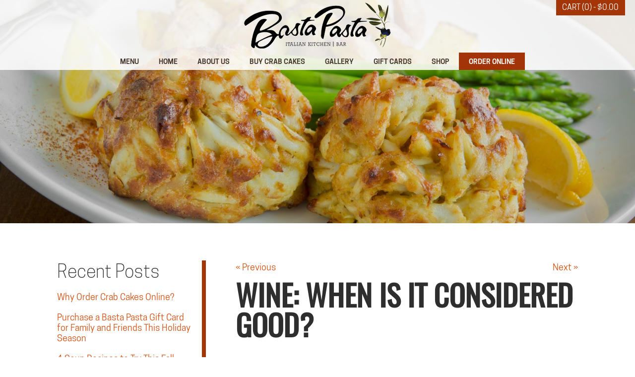

--- FILE ---
content_type: text/html; charset=UTF-8
request_url: https://www.bastapastamd.com/blog/wine-when-is-it-considered-good/
body_size: 12584
content:
<!doctype html>
<html class="no-js" lang="en-US">
<head>
<title>Wine: When is it Considered Good? - Basta Pasta</title>

<meta charset="utf-8">
<meta http-equiv="x-ua-compatible" content="ie=edge">
<meta name="viewport" content="width=device-width, initial-scale=1.0">

<link rel="apple-touch-icon" sizes="180x180" href="https://www.bastapastamd.com/wp-content/themes/awi/icons/apple-touch-icon.png">
<link rel="icon" type="image/png" href="https://www.bastapastamd.com/wp-content/themes/awi/icons/favicon-32x32.png" sizes="32x32">
<link rel="icon" type="image/png" href="https://www.bastapastamd.com/wp-content/themes/awi/icons/favicon-16x16.png" sizes="16x16">
<link rel="manifest" href="https://www.bastapastamd.com/wp-content/themes/awi/icons/manifest.json">
<link rel="mask-icon" href="https://www.bastapastamd.com/wp-content/themes/awi/icons/safari-pinned-tab.svg" color="#d15012">
<link rel="shortcut icon" href="https://www.bastapastamd.com/wp-content/themes/awi/icons/favicon.ico">
<meta name="msapplication-config" content="https://www.bastapastamd.com/wp-content/themes/awi/icons/browserconfig.xml">
<meta name="theme-color" content="#ffffff">


<link rel="stylesheet" href="https://www.bastapastamd.com/wp-content/themes/awi/css/style.css">
<script async src="https://www.googletagmanager.com/gtag/js?id=G-HGLZC24GX1"></script>
<link rel="stylesheet" href="https://www.bastapastamd.com/wp-content/themes/awi/style.css">
<meta name='robots' content='index, follow, max-image-preview:large, max-snippet:-1, max-video-preview:-1' />

	<!-- This site is optimized with the Yoast SEO plugin v23.3 - https://yoast.com/wordpress/plugins/seo/ -->
	<title>Wine: When is it Considered Good? - Basta Pasta</title>
	<meta name="description" content="If you are just entering the world of wine, it can be hard to determine which wine is better than others or how these enthusiasts form their opinions." />
	<link rel="canonical" href="https://www.bastapastamd.com/blog/wine-when-is-it-considered-good/" />
	<meta property="og:locale" content="en_US" />
	<meta property="og:type" content="article" />
	<meta property="og:title" content="Wine: When is it Considered Good? - Basta Pasta" />
	<meta property="og:description" content="If you are just entering the world of wine, it can be hard to determine which wine is better than others or how these enthusiasts form their opinions." />
	<meta property="og:url" content="https://www.bastapastamd.com/blog/wine-when-is-it-considered-good/" />
	<meta property="og:site_name" content="Basta Pasta" />
	<meta property="article:published_time" content="2015-10-30T18:16:38+00:00" />
	<meta property="og:image" content="http://www.bastapastamd.com/wp-content/uploads/2015/03/Wine-Dessert-300x199.jpg" />
	<meta name="author" content="awi-admin" />
	<meta name="twitter:card" content="summary_large_image" />
	<meta name="twitter:label1" content="Written by" />
	<meta name="twitter:data1" content="awi-admin" />
	<meta name="twitter:label2" content="Est. reading time" />
	<meta name="twitter:data2" content="2 minutes" />
	<script type="application/ld+json" class="yoast-schema-graph">{"@context":"https://schema.org","@graph":[{"@type":"WebPage","@id":"https://www.bastapastamd.com/blog/wine-when-is-it-considered-good/","url":"https://www.bastapastamd.com/blog/wine-when-is-it-considered-good/","name":"Wine: When is it Considered Good? - Basta Pasta","isPartOf":{"@id":"https://www.bastapastamd.com/#website"},"primaryImageOfPage":{"@id":"https://www.bastapastamd.com/blog/wine-when-is-it-considered-good/#primaryimage"},"image":{"@id":"https://www.bastapastamd.com/blog/wine-when-is-it-considered-good/#primaryimage"},"thumbnailUrl":"http://www.bastapastamd.com/wp-content/uploads/2015/03/Wine-Dessert-300x199.jpg","datePublished":"2015-10-30T18:16:38+00:00","dateModified":"2015-10-30T18:16:38+00:00","author":{"@id":"https://www.bastapastamd.com/#/schema/person/1d3127c7981c8ee71ef3ff9acd24d5f2"},"description":"If you are just entering the world of wine, it can be hard to determine which wine is better than others or how these enthusiasts form their opinions.","breadcrumb":{"@id":"https://www.bastapastamd.com/blog/wine-when-is-it-considered-good/#breadcrumb"},"inLanguage":"en-US","potentialAction":[{"@type":"ReadAction","target":["https://www.bastapastamd.com/blog/wine-when-is-it-considered-good/"]}]},{"@type":"ImageObject","inLanguage":"en-US","@id":"https://www.bastapastamd.com/blog/wine-when-is-it-considered-good/#primaryimage","url":"http://www.bastapastamd.com/wp-content/uploads/2015/03/Wine-Dessert-300x199.jpg","contentUrl":"http://www.bastapastamd.com/wp-content/uploads/2015/03/Wine-Dessert-300x199.jpg"},{"@type":"BreadcrumbList","@id":"https://www.bastapastamd.com/blog/wine-when-is-it-considered-good/#breadcrumb","itemListElement":[{"@type":"ListItem","position":1,"name":"Home","item":"https://www.bastapastamd.com/"},{"@type":"ListItem","position":2,"name":"Blog","item":"https://www.bastapastamd.com/blog/"},{"@type":"ListItem","position":3,"name":"Wine: When is it Considered Good?"}]},{"@type":"WebSite","@id":"https://www.bastapastamd.com/#website","url":"https://www.bastapastamd.com/","name":"Basta Pasta","description":"","potentialAction":[{"@type":"SearchAction","target":{"@type":"EntryPoint","urlTemplate":"https://www.bastapastamd.com/?s={search_term_string}"},"query-input":"required name=search_term_string"}],"inLanguage":"en-US"},{"@type":"Person","@id":"https://www.bastapastamd.com/#/schema/person/1d3127c7981c8ee71ef3ff9acd24d5f2","name":"awi-admin","url":"https://www.bastapastamd.com/blog/author/awi-admin/"}]}</script>
	<!-- / Yoast SEO plugin. -->


<link rel="alternate" type="application/rss+xml" title="Basta Pasta &raquo; Feed" href="https://www.bastapastamd.com/feed/" />
<link rel="alternate" type="application/rss+xml" title="Basta Pasta &raquo; Comments Feed" href="https://www.bastapastamd.com/comments/feed/" />
<script type="text/javascript">
/* <![CDATA[ */
window._wpemojiSettings = {"baseUrl":"https:\/\/s.w.org\/images\/core\/emoji\/14.0.0\/72x72\/","ext":".png","svgUrl":"https:\/\/s.w.org\/images\/core\/emoji\/14.0.0\/svg\/","svgExt":".svg","source":{"concatemoji":"https:\/\/www.bastapastamd.com\/wp-includes\/js\/wp-emoji-release.min.js"}};
/*! This file is auto-generated */
!function(i,n){var o,s,e;function c(e){try{var t={supportTests:e,timestamp:(new Date).valueOf()};sessionStorage.setItem(o,JSON.stringify(t))}catch(e){}}function p(e,t,n){e.clearRect(0,0,e.canvas.width,e.canvas.height),e.fillText(t,0,0);var t=new Uint32Array(e.getImageData(0,0,e.canvas.width,e.canvas.height).data),r=(e.clearRect(0,0,e.canvas.width,e.canvas.height),e.fillText(n,0,0),new Uint32Array(e.getImageData(0,0,e.canvas.width,e.canvas.height).data));return t.every(function(e,t){return e===r[t]})}function u(e,t,n){switch(t){case"flag":return n(e,"\ud83c\udff3\ufe0f\u200d\u26a7\ufe0f","\ud83c\udff3\ufe0f\u200b\u26a7\ufe0f")?!1:!n(e,"\ud83c\uddfa\ud83c\uddf3","\ud83c\uddfa\u200b\ud83c\uddf3")&&!n(e,"\ud83c\udff4\udb40\udc67\udb40\udc62\udb40\udc65\udb40\udc6e\udb40\udc67\udb40\udc7f","\ud83c\udff4\u200b\udb40\udc67\u200b\udb40\udc62\u200b\udb40\udc65\u200b\udb40\udc6e\u200b\udb40\udc67\u200b\udb40\udc7f");case"emoji":return!n(e,"\ud83e\udef1\ud83c\udffb\u200d\ud83e\udef2\ud83c\udfff","\ud83e\udef1\ud83c\udffb\u200b\ud83e\udef2\ud83c\udfff")}return!1}function f(e,t,n){var r="undefined"!=typeof WorkerGlobalScope&&self instanceof WorkerGlobalScope?new OffscreenCanvas(300,150):i.createElement("canvas"),a=r.getContext("2d",{willReadFrequently:!0}),o=(a.textBaseline="top",a.font="600 32px Arial",{});return e.forEach(function(e){o[e]=t(a,e,n)}),o}function t(e){var t=i.createElement("script");t.src=e,t.defer=!0,i.head.appendChild(t)}"undefined"!=typeof Promise&&(o="wpEmojiSettingsSupports",s=["flag","emoji"],n.supports={everything:!0,everythingExceptFlag:!0},e=new Promise(function(e){i.addEventListener("DOMContentLoaded",e,{once:!0})}),new Promise(function(t){var n=function(){try{var e=JSON.parse(sessionStorage.getItem(o));if("object"==typeof e&&"number"==typeof e.timestamp&&(new Date).valueOf()<e.timestamp+604800&&"object"==typeof e.supportTests)return e.supportTests}catch(e){}return null}();if(!n){if("undefined"!=typeof Worker&&"undefined"!=typeof OffscreenCanvas&&"undefined"!=typeof URL&&URL.createObjectURL&&"undefined"!=typeof Blob)try{var e="postMessage("+f.toString()+"("+[JSON.stringify(s),u.toString(),p.toString()].join(",")+"));",r=new Blob([e],{type:"text/javascript"}),a=new Worker(URL.createObjectURL(r),{name:"wpTestEmojiSupports"});return void(a.onmessage=function(e){c(n=e.data),a.terminate(),t(n)})}catch(e){}c(n=f(s,u,p))}t(n)}).then(function(e){for(var t in e)n.supports[t]=e[t],n.supports.everything=n.supports.everything&&n.supports[t],"flag"!==t&&(n.supports.everythingExceptFlag=n.supports.everythingExceptFlag&&n.supports[t]);n.supports.everythingExceptFlag=n.supports.everythingExceptFlag&&!n.supports.flag,n.DOMReady=!1,n.readyCallback=function(){n.DOMReady=!0}}).then(function(){return e}).then(function(){var e;n.supports.everything||(n.readyCallback(),(e=n.source||{}).concatemoji?t(e.concatemoji):e.wpemoji&&e.twemoji&&(t(e.twemoji),t(e.wpemoji)))}))}((window,document),window._wpemojiSettings);
/* ]]> */
</script>
<style id='wp-emoji-styles-inline-css' type='text/css'>

	img.wp-smiley, img.emoji {
		display: inline !important;
		border: none !important;
		box-shadow: none !important;
		height: 1em !important;
		width: 1em !important;
		margin: 0 0.07em !important;
		vertical-align: -0.1em !important;
		background: none !important;
		padding: 0 !important;
	}
</style>
<link rel='stylesheet' id='wp-block-library-css' href='https://www.bastapastamd.com/wp-includes/css/dist/block-library/style.min.css' type='text/css' media='all' />
<style id='classic-theme-styles-inline-css' type='text/css'>
/*! This file is auto-generated */
.wp-block-button__link{color:#fff;background-color:#32373c;border-radius:9999px;box-shadow:none;text-decoration:none;padding:calc(.667em + 2px) calc(1.333em + 2px);font-size:1.125em}.wp-block-file__button{background:#32373c;color:#fff;text-decoration:none}
</style>
<style id='global-styles-inline-css' type='text/css'>
body{--wp--preset--color--black: #000000;--wp--preset--color--cyan-bluish-gray: #abb8c3;--wp--preset--color--white: #ffffff;--wp--preset--color--pale-pink: #f78da7;--wp--preset--color--vivid-red: #cf2e2e;--wp--preset--color--luminous-vivid-orange: #ff6900;--wp--preset--color--luminous-vivid-amber: #fcb900;--wp--preset--color--light-green-cyan: #7bdcb5;--wp--preset--color--vivid-green-cyan: #00d084;--wp--preset--color--pale-cyan-blue: #8ed1fc;--wp--preset--color--vivid-cyan-blue: #0693e3;--wp--preset--color--vivid-purple: #9b51e0;--wp--preset--gradient--vivid-cyan-blue-to-vivid-purple: linear-gradient(135deg,rgba(6,147,227,1) 0%,rgb(155,81,224) 100%);--wp--preset--gradient--light-green-cyan-to-vivid-green-cyan: linear-gradient(135deg,rgb(122,220,180) 0%,rgb(0,208,130) 100%);--wp--preset--gradient--luminous-vivid-amber-to-luminous-vivid-orange: linear-gradient(135deg,rgba(252,185,0,1) 0%,rgba(255,105,0,1) 100%);--wp--preset--gradient--luminous-vivid-orange-to-vivid-red: linear-gradient(135deg,rgba(255,105,0,1) 0%,rgb(207,46,46) 100%);--wp--preset--gradient--very-light-gray-to-cyan-bluish-gray: linear-gradient(135deg,rgb(238,238,238) 0%,rgb(169,184,195) 100%);--wp--preset--gradient--cool-to-warm-spectrum: linear-gradient(135deg,rgb(74,234,220) 0%,rgb(151,120,209) 20%,rgb(207,42,186) 40%,rgb(238,44,130) 60%,rgb(251,105,98) 80%,rgb(254,248,76) 100%);--wp--preset--gradient--blush-light-purple: linear-gradient(135deg,rgb(255,206,236) 0%,rgb(152,150,240) 100%);--wp--preset--gradient--blush-bordeaux: linear-gradient(135deg,rgb(254,205,165) 0%,rgb(254,45,45) 50%,rgb(107,0,62) 100%);--wp--preset--gradient--luminous-dusk: linear-gradient(135deg,rgb(255,203,112) 0%,rgb(199,81,192) 50%,rgb(65,88,208) 100%);--wp--preset--gradient--pale-ocean: linear-gradient(135deg,rgb(255,245,203) 0%,rgb(182,227,212) 50%,rgb(51,167,181) 100%);--wp--preset--gradient--electric-grass: linear-gradient(135deg,rgb(202,248,128) 0%,rgb(113,206,126) 100%);--wp--preset--gradient--midnight: linear-gradient(135deg,rgb(2,3,129) 0%,rgb(40,116,252) 100%);--wp--preset--font-size--small: 13px;--wp--preset--font-size--medium: 20px;--wp--preset--font-size--large: 36px;--wp--preset--font-size--x-large: 42px;--wp--preset--spacing--20: 0.44rem;--wp--preset--spacing--30: 0.67rem;--wp--preset--spacing--40: 1rem;--wp--preset--spacing--50: 1.5rem;--wp--preset--spacing--60: 2.25rem;--wp--preset--spacing--70: 3.38rem;--wp--preset--spacing--80: 5.06rem;--wp--preset--shadow--natural: 6px 6px 9px rgba(0, 0, 0, 0.2);--wp--preset--shadow--deep: 12px 12px 50px rgba(0, 0, 0, 0.4);--wp--preset--shadow--sharp: 6px 6px 0px rgba(0, 0, 0, 0.2);--wp--preset--shadow--outlined: 6px 6px 0px -3px rgba(255, 255, 255, 1), 6px 6px rgba(0, 0, 0, 1);--wp--preset--shadow--crisp: 6px 6px 0px rgba(0, 0, 0, 1);}:where(.is-layout-flex){gap: 0.5em;}:where(.is-layout-grid){gap: 0.5em;}body .is-layout-flow > .alignleft{float: left;margin-inline-start: 0;margin-inline-end: 2em;}body .is-layout-flow > .alignright{float: right;margin-inline-start: 2em;margin-inline-end: 0;}body .is-layout-flow > .aligncenter{margin-left: auto !important;margin-right: auto !important;}body .is-layout-constrained > .alignleft{float: left;margin-inline-start: 0;margin-inline-end: 2em;}body .is-layout-constrained > .alignright{float: right;margin-inline-start: 2em;margin-inline-end: 0;}body .is-layout-constrained > .aligncenter{margin-left: auto !important;margin-right: auto !important;}body .is-layout-constrained > :where(:not(.alignleft):not(.alignright):not(.alignfull)){max-width: var(--wp--style--global--content-size);margin-left: auto !important;margin-right: auto !important;}body .is-layout-constrained > .alignwide{max-width: var(--wp--style--global--wide-size);}body .is-layout-flex{display: flex;}body .is-layout-flex{flex-wrap: wrap;align-items: center;}body .is-layout-flex > *{margin: 0;}body .is-layout-grid{display: grid;}body .is-layout-grid > *{margin: 0;}:where(.wp-block-columns.is-layout-flex){gap: 2em;}:where(.wp-block-columns.is-layout-grid){gap: 2em;}:where(.wp-block-post-template.is-layout-flex){gap: 1.25em;}:where(.wp-block-post-template.is-layout-grid){gap: 1.25em;}.has-black-color{color: var(--wp--preset--color--black) !important;}.has-cyan-bluish-gray-color{color: var(--wp--preset--color--cyan-bluish-gray) !important;}.has-white-color{color: var(--wp--preset--color--white) !important;}.has-pale-pink-color{color: var(--wp--preset--color--pale-pink) !important;}.has-vivid-red-color{color: var(--wp--preset--color--vivid-red) !important;}.has-luminous-vivid-orange-color{color: var(--wp--preset--color--luminous-vivid-orange) !important;}.has-luminous-vivid-amber-color{color: var(--wp--preset--color--luminous-vivid-amber) !important;}.has-light-green-cyan-color{color: var(--wp--preset--color--light-green-cyan) !important;}.has-vivid-green-cyan-color{color: var(--wp--preset--color--vivid-green-cyan) !important;}.has-pale-cyan-blue-color{color: var(--wp--preset--color--pale-cyan-blue) !important;}.has-vivid-cyan-blue-color{color: var(--wp--preset--color--vivid-cyan-blue) !important;}.has-vivid-purple-color{color: var(--wp--preset--color--vivid-purple) !important;}.has-black-background-color{background-color: var(--wp--preset--color--black) !important;}.has-cyan-bluish-gray-background-color{background-color: var(--wp--preset--color--cyan-bluish-gray) !important;}.has-white-background-color{background-color: var(--wp--preset--color--white) !important;}.has-pale-pink-background-color{background-color: var(--wp--preset--color--pale-pink) !important;}.has-vivid-red-background-color{background-color: var(--wp--preset--color--vivid-red) !important;}.has-luminous-vivid-orange-background-color{background-color: var(--wp--preset--color--luminous-vivid-orange) !important;}.has-luminous-vivid-amber-background-color{background-color: var(--wp--preset--color--luminous-vivid-amber) !important;}.has-light-green-cyan-background-color{background-color: var(--wp--preset--color--light-green-cyan) !important;}.has-vivid-green-cyan-background-color{background-color: var(--wp--preset--color--vivid-green-cyan) !important;}.has-pale-cyan-blue-background-color{background-color: var(--wp--preset--color--pale-cyan-blue) !important;}.has-vivid-cyan-blue-background-color{background-color: var(--wp--preset--color--vivid-cyan-blue) !important;}.has-vivid-purple-background-color{background-color: var(--wp--preset--color--vivid-purple) !important;}.has-black-border-color{border-color: var(--wp--preset--color--black) !important;}.has-cyan-bluish-gray-border-color{border-color: var(--wp--preset--color--cyan-bluish-gray) !important;}.has-white-border-color{border-color: var(--wp--preset--color--white) !important;}.has-pale-pink-border-color{border-color: var(--wp--preset--color--pale-pink) !important;}.has-vivid-red-border-color{border-color: var(--wp--preset--color--vivid-red) !important;}.has-luminous-vivid-orange-border-color{border-color: var(--wp--preset--color--luminous-vivid-orange) !important;}.has-luminous-vivid-amber-border-color{border-color: var(--wp--preset--color--luminous-vivid-amber) !important;}.has-light-green-cyan-border-color{border-color: var(--wp--preset--color--light-green-cyan) !important;}.has-vivid-green-cyan-border-color{border-color: var(--wp--preset--color--vivid-green-cyan) !important;}.has-pale-cyan-blue-border-color{border-color: var(--wp--preset--color--pale-cyan-blue) !important;}.has-vivid-cyan-blue-border-color{border-color: var(--wp--preset--color--vivid-cyan-blue) !important;}.has-vivid-purple-border-color{border-color: var(--wp--preset--color--vivid-purple) !important;}.has-vivid-cyan-blue-to-vivid-purple-gradient-background{background: var(--wp--preset--gradient--vivid-cyan-blue-to-vivid-purple) !important;}.has-light-green-cyan-to-vivid-green-cyan-gradient-background{background: var(--wp--preset--gradient--light-green-cyan-to-vivid-green-cyan) !important;}.has-luminous-vivid-amber-to-luminous-vivid-orange-gradient-background{background: var(--wp--preset--gradient--luminous-vivid-amber-to-luminous-vivid-orange) !important;}.has-luminous-vivid-orange-to-vivid-red-gradient-background{background: var(--wp--preset--gradient--luminous-vivid-orange-to-vivid-red) !important;}.has-very-light-gray-to-cyan-bluish-gray-gradient-background{background: var(--wp--preset--gradient--very-light-gray-to-cyan-bluish-gray) !important;}.has-cool-to-warm-spectrum-gradient-background{background: var(--wp--preset--gradient--cool-to-warm-spectrum) !important;}.has-blush-light-purple-gradient-background{background: var(--wp--preset--gradient--blush-light-purple) !important;}.has-blush-bordeaux-gradient-background{background: var(--wp--preset--gradient--blush-bordeaux) !important;}.has-luminous-dusk-gradient-background{background: var(--wp--preset--gradient--luminous-dusk) !important;}.has-pale-ocean-gradient-background{background: var(--wp--preset--gradient--pale-ocean) !important;}.has-electric-grass-gradient-background{background: var(--wp--preset--gradient--electric-grass) !important;}.has-midnight-gradient-background{background: var(--wp--preset--gradient--midnight) !important;}.has-small-font-size{font-size: var(--wp--preset--font-size--small) !important;}.has-medium-font-size{font-size: var(--wp--preset--font-size--medium) !important;}.has-large-font-size{font-size: var(--wp--preset--font-size--large) !important;}.has-x-large-font-size{font-size: var(--wp--preset--font-size--x-large) !important;}
.wp-block-navigation a:where(:not(.wp-element-button)){color: inherit;}
:where(.wp-block-post-template.is-layout-flex){gap: 1.25em;}:where(.wp-block-post-template.is-layout-grid){gap: 1.25em;}
:where(.wp-block-columns.is-layout-flex){gap: 2em;}:where(.wp-block-columns.is-layout-grid){gap: 2em;}
.wp-block-pullquote{font-size: 1.5em;line-height: 1.6;}
</style>
<link rel='stylesheet' id='contact-form-7-css' href='https://www.bastapastamd.com/wp-content/plugins/contact-form-7/includes/css/styles.css' type='text/css' media='all' />
<link rel='stylesheet' id='woocommerce-layout-css' href='https://www.bastapastamd.com/wp-content/plugins/woocommerce/assets/css/woocommerce-layout.css' type='text/css' media='all' />
<link rel='stylesheet' id='woocommerce-smallscreen-css' href='https://www.bastapastamd.com/wp-content/plugins/woocommerce/assets/css/woocommerce-smallscreen.css' type='text/css' media='only screen and (max-width: 767px)' />
<link rel='stylesheet' id='woocommerce-general-css' href='https://www.bastapastamd.com/wp-content/plugins/woocommerce/assets/css/woocommerce.css' type='text/css' media='all' />
<style id='woocommerce-inline-inline-css' type='text/css'>
.woocommerce form .form-row .required { visibility: visible; }
</style>
<script type="text/javascript" src="https://www.bastapastamd.com/wp-includes/js/jquery/jquery.min.js" id="jquery-core-js"></script>
<script type="text/javascript" src="https://www.bastapastamd.com/wp-includes/js/jquery/jquery-migrate.min.js" id="jquery-migrate-js"></script>
<script type="text/javascript" src="https://www.bastapastamd.com/wp-content/plugins/woocommerce/assets/js/jquery-blockui/jquery.blockUI.min.js" id="jquery-blockui-js" defer="defer" data-wp-strategy="defer"></script>
<script type="text/javascript" id="wc-add-to-cart-js-extra">
/* <![CDATA[ */
var wc_add_to_cart_params = {"ajax_url":"\/wp-admin\/admin-ajax.php","wc_ajax_url":"\/?wc-ajax=%%endpoint%%","i18n_view_cart":"View cart","cart_url":"https:\/\/www.bastapastamd.com\/cart\/","is_cart":"","cart_redirect_after_add":"no"};
/* ]]> */
</script>
<script type="text/javascript" src="https://www.bastapastamd.com/wp-content/plugins/woocommerce/assets/js/frontend/add-to-cart.min.js" id="wc-add-to-cart-js" defer="defer" data-wp-strategy="defer"></script>
<script type="text/javascript" src="https://www.bastapastamd.com/wp-content/plugins/woocommerce/assets/js/js-cookie/js.cookie.min.js" id="js-cookie-js" defer="defer" data-wp-strategy="defer"></script>
<script type="text/javascript" id="woocommerce-js-extra">
/* <![CDATA[ */
var woocommerce_params = {"ajax_url":"\/wp-admin\/admin-ajax.php","wc_ajax_url":"\/?wc-ajax=%%endpoint%%"};
/* ]]> */
</script>
<script type="text/javascript" src="https://www.bastapastamd.com/wp-content/plugins/woocommerce/assets/js/frontend/woocommerce.min.js" id="woocommerce-js" defer="defer" data-wp-strategy="defer"></script>
<script type="text/javascript" id="WCPAY_ASSETS-js-extra">
/* <![CDATA[ */
var wcpayAssets = {"url":"https:\/\/www.bastapastamd.com\/wp-content\/plugins\/woocommerce-payments\/dist\/"};
/* ]]> */
</script>
<link rel="https://api.w.org/" href="https://www.bastapastamd.com/wp-json/" /><link rel="alternate" type="application/json" href="https://www.bastapastamd.com/wp-json/wp/v2/posts/1017" /><link rel="EditURI" type="application/rsd+xml" title="RSD" href="https://www.bastapastamd.com/xmlrpc.php?rsd" />
<meta name="generator" content="WordPress 6.4.3" />
<meta name="generator" content="WooCommerce 8.6.1" />
<link rel='shortlink' href='https://www.bastapastamd.com/?p=1017' />
<link rel="alternate" type="application/json+oembed" href="https://www.bastapastamd.com/wp-json/oembed/1.0/embed?url=https%3A%2F%2Fwww.bastapastamd.com%2Fblog%2Fwine-when-is-it-considered-good%2F" />
<link rel="alternate" type="text/xml+oembed" href="https://www.bastapastamd.com/wp-json/oembed/1.0/embed?url=https%3A%2F%2Fwww.bastapastamd.com%2Fblog%2Fwine-when-is-it-considered-good%2F&#038;format=xml" />
	    	<script type="text/javascript">
	    	    var ajaxurl = 'https://www.bastapastamd.com/wp-admin/admin-ajax.php';
	    	</script>
			<noscript><style>.woocommerce-product-gallery{ opacity: 1 !important; }</style></noscript>
	<link rel="icon" href="https://www.bastapastamd.com/wp-content/uploads/2017/04/cropped-ampicon-150x150.png" sizes="32x32" />
<link rel="icon" href="https://www.bastapastamd.com/wp-content/uploads/2017/04/cropped-ampicon-300x300.png" sizes="192x192" />
<link rel="apple-touch-icon" href="https://www.bastapastamd.com/wp-content/uploads/2017/04/cropped-ampicon-180x180.png" />
<meta name="msapplication-TileImage" content="https://www.bastapastamd.com/wp-content/uploads/2017/04/cropped-ampicon-300x300.png" />
		<style type="text/css" id="wp-custom-css">
			
@media screen and (max-width: 767px) {
	.page-id-433 main .container, .page-id-440 main .container, .page-id-2477 main .container, .page-id-443 main .container{
		display: flex;
		flex-wrap: wrap;
	}
	.page-id-433 main .container article, .page-id-440 main .container article, .page-id-2477 main .container article, .page-id-443 main .container article{
		order: 2;
	}
	.page-id-433 main .container aside, .page-id-440 main .container aside, .page-id-2477 main .container aside, .page-id-443 main .container aside{
		order: 1;
	}

}


		</style>
		<link rel="stylesheet" href="https://www.bastapastamd.com/wp-content/themes/awi/css/woocommerce.css">
</head>
<body class="post-template-default single single-post postid-1017 single-format-standard theme-awi woocommerce-no-js">





<!--[if lt IE 8]><p class="browserupgrade">You are using an <strong>outdated</strong> browser. Please <a href="http://browsehappy.com/">upgrade your browser</a> to improve your experience.</p><![endif]-->

<a class="button button--cart" href="https://www.bastapastamd.com/cart/" title="View your shopping cart">Cart (0) - <span class="woocommerce-Price-amount amount"><bdi><span class="woocommerce-Price-currencySymbol">&#36;</span>0.00</bdi></span></a>

<div class="header-wrap">
	<header id="header">
	<div class="container">

		<a href="https://www.bastapastamd.com">
			<img src="https://www.bastapastamd.com/wp-content/themes/awi/img/logo.png" class="logo" alt="Basta Pasta" title="Basta Pasta" width="296" height="96">
		</a>
	</div>
</header>
<nav id="nav">
	<div class="container">

				<ul id="menu-main-nav" class="awiNav"><li id="menu-item-2690" class="menu-item menu-item-type-post_type menu-item-object-page menu-item-2690"><a href="https://www.bastapastamd.com/dinner-fallston/">Menu</a></li>
<li id="menu-item-11" class="menu-item menu-item-type-post_type menu-item-object-page menu-item-home menu-item-11"><a href="https://www.bastapastamd.com/">Home</a></li>
<li id="menu-item-239" class="menu-item menu-item-type-post_type menu-item-object-page menu-item-has-children menu-item-239"><a href="https://www.bastapastamd.com/about-us/">About Us</a>
<ul class="sub-menu">
	<li id="menu-item-225" class="menu-item menu-item-type-post_type menu-item-object-page menu-item-225"><a href="https://www.bastapastamd.com/company-history/">Company History</a></li>
	<li id="menu-item-224" class="menu-item menu-item-type-post_type menu-item-object-page menu-item-224"><a href="https://www.bastapastamd.com/our-food/">Our Food</a></li>
	<li id="menu-item-223" class="menu-item menu-item-type-post_type menu-item-object-page menu-item-223"><a href="https://www.bastapastamd.com/catering/">Catering</a></li>
	<li id="menu-item-222" class="menu-item menu-item-type-post_type menu-item-object-page menu-item-222"><a href="https://www.bastapastamd.com/careers/">Careers</a></li>
	<li id="menu-item-2688" class="menu-item menu-item-type-post_type menu-item-object-page menu-item-2688"><a href="https://www.bastapastamd.com/locations/">Contact Us</a></li>
</ul>
</li>
<li id="menu-item-173" class="menu-item menu-item-type-post_type menu-item-object-product menu-item-has-children menu-item-173"><a href="https://www.bastapastamd.com/product/crab-cakes-8oz/">Buy Crab Cakes</a>
<ul class="sub-menu">
	<li id="menu-item-227" class="menu-item menu-item-type-post_type menu-item-object-page menu-item-227"><a href="https://www.bastapastamd.com/crab-cake-info/">Crab Cake Info</a></li>
	<li id="menu-item-921" class="menu-item menu-item-type-post_type menu-item-object-page menu-item-921"><a href="https://www.bastapastamd.com/cooking-info/">Cooking Instructions</a></li>
	<li id="menu-item-226" class="menu-item menu-item-type-post_type menu-item-object-page menu-item-226"><a href="https://www.bastapastamd.com/crab-cake-faqs/">Crab Cake FAQ’s</a></li>
	<li id="menu-item-1747" class="menu-item menu-item-type-custom menu-item-object-custom menu-item-1747"><a href="https://www.bastapastamd.com/product/crab-cakes-8oz/">Buy Crab Cakes</a></li>
</ul>
</li>
<li id="menu-item-2862" class="menu-item menu-item-type-post_type menu-item-object-page menu-item-2862"><a href="https://www.bastapastamd.com/gallery/">Gallery</a></li>
<li id="menu-item-228" class="menu-item menu-item-type-post_type menu-item-object-page menu-item-228"><a href="https://www.bastapastamd.com/gift-cards/">Gift Cards</a></li>
<li id="menu-item-2451" class="menu-item menu-item-type-custom menu-item-object-custom menu-item-2451"><a href="https://www.bastapastamd.com/shop_basta_pasta/">Shop</a></li>
<li id="menu-item-2375" class="menu-item menu-item-type-custom menu-item-object-custom menu-item-has-children menu-item-2375"><a target="_blank" rel="noopener" href="https://www.toasttab.com/basta-pasta-fallston">Order Online</a>
<ul class="sub-menu">
	<li id="menu-item-2692" class="menu-item menu-item-type-custom menu-item-object-custom menu-item-2692"><a target="_blank" rel="noopener" href="https://www.toasttab.com/basta-pasta-fallston">Fallston</a></li>
</ul>
</li>
</ul>

	</div>
</nav>
</div>

	<div class="interior-banner" style="background-image:url('https://www.bastapastamd.com/wp-content/uploads/2017/04/Basta-Pasta-Eldersburg28.jpg');"></div>


<main>
	<div class="container">
		<article>
		
								<div class="navigation clearfix">
						<div class="alignleft"><a href="https://www.bastapastamd.com/blog/make-your-anniversary-plans-with-basta-pasta/" rel="prev">&laquo; Previous</a></div>
						<div class="alignright"><a href="https://www.bastapastamd.com/blog/hosting-your-fallston-fundraiser-with-basta-pasta/" rel="next">Next &raquo;</a></div>
					</div>
				
				<div class="post-1017 post type-post status-publish format-standard hentry category-basta-pasta category-blog category-wine-menu tag-wine-menu-2 tag-wine-options" id="post-1017">
					<h1>Wine: When is it Considered Good?</h1>
					<div class="entry">
						<p class="postmetadata-postdate"><small>October 30, 2015</small></p>
						<p><a href="https://www.bastapastamd.com/wp-content/uploads/2015/03/Wine-Dessert.jpg"><img fetchpriority="high" decoding="async" class="alignright size-medium wp-image-659" src="https://www.bastapastamd.com/wp-content/uploads/2015/03/Wine-Dessert-300x199.jpg" alt="Wine-Dessert" width="300" height="199" /></a>With so many wines to choose from, it can be hard to decide which wine is best for you. However, you tend to hear some wine enthusiasts talk about “good” wine versus lesser types of wine. If you are just entering the world of wine, it can be hard to determine which wine is better than others or how these enthusiasts form their opinions.</p>
<p><span id="more-1017"></span></p>
<p>You can begin to evaluate a good wine by reading its label. The label should be able to tell you where the wine was made, how sweet it is, and what year it was made. It is believed that a wine that has been aged tends to taste better and have a higher value. You should also look at how the wine was closed. A cork can be an indicator of an aged wine while a screw top can be an indicator of a younger wine.</p>
<p>Smelling your wine before you actually taste it does have some merit. This allows you to develop a sense of what flavor notes can be expected from the wine. Some wines will produce a light, fruit smell while others will provide an earthier, heavier scent. Once you have had a chance to smell your wine, you can then take a sip to form an opinion for yourself. Take notice of how the wine feels on your tongue and the flavors it leaves in your mouth. If you enjoy the taste, then you should continue to enjoy that type of wine. No matter what other enthusiasts might say, the most important part of wine is to enjoy it for yourself.</p>
<p><strong>Enjoying Good Wine at Basta Pasta</strong></p>
<p>In 2004, Basta Pasta opened its doors to the public, and ever since has maintained the image and experience of casual Italian dining. In addition to fresh, delicious ingredients and recipes, the restaurant strives to uphold expert, attentive, and cordial service for its customers. Enjoy a taste of Italy with hearty pasta dishes, endless salad and breadsticks, and fine wines right here in your hometown. For more information, visit <a href="https://www.bastapastamd.com/timonium-homepage/">our website</a>.</p>
<p>Want to learn more about our <a href="https://www.bastapastamd.com/wine-list-timonium/">wine selection</a>? Interested in our <a href="https://www.bastapastamd.com/dinner-menu-timonium/">menu</a>? Need to get in touch with one of our locations? Here is some basic contact information for both:</p>
<ul>
<li>Timonium Location- 60 W Timonium Road
<ul>
<li><a href="tel:410-308-0838">410-308-0838</a>
<ul>
<li><a href="https://www.bastapastamd.com/contact.html">Online Contact Page</a></li>
</ul>
</li>
<li>Fallston Location- 2745 Fallston Road
<ul>
<li><a href="tel:410-692-5200">410-692-5200</a>
<ul>
<li><a href="https://www.bastapastamd.com/contact2.html">Online Contact Page</a></li>
</ul>
</li>
</ul>
</li>
</ul>
</li>
</ul>
<p>How often do you “Like” and “Follow?”  Be sure to find Basta Pasta on<a href="https://plus.google.com/u/0/+BastaPastaFallston/posts/p/pub"> Google+</a>, <a href="https://www.pinterest.com/bastapastamd/">Pinterest</a>, <a href="https://www.facebook.com/bastapastamd">Facebook</a>, <a href="https://twitter.com/basta_pasta">Twitter</a>, and LinkedIn today!</p>
<p>&nbsp;</p>
<p>&nbsp;</p>
												<p class="postmetadata alt">
							<small>
							<div class="postmetadata-taxonomy"><strong>Categories:</strong> <a href="https://www.bastapastamd.com/blog/category/basta-pasta/">Basta Pasta</a>, <a href="https://www.bastapastamd.com/blog/category/blog/">Blog</a>, and <a href="https://www.bastapastamd.com/blog/category/wine-menu/">Wine Menu</a>  |  <strong>Tags:</strong> <a href="https://www.bastapastamd.com/blog/tag/wine-menu-2/">wine menu</a> and <a href="https://www.bastapastamd.com/blog/tag/wine-options/">wine options</a></div>							This entry was posted on Friday, October 30th, 2015 at 6:16 pm.
														Both comments and pings are currently closed.
														</small></p>
					</div>
				</div>

				
			
		</article>
		

<aside>

	
		<div class="sidebar sidebar--dynamic">
			<ul>
				
		<li id="recent-posts-2" class="widget widget_recent_entries">
		<h3 class="widgettitle">Recent Posts</h3>
		<ul>
											<li>
					<a href="https://www.bastapastamd.com/blog/order-crab-cakes-online/">Why Order Crab Cakes Online?</a>
									</li>
											<li>
					<a href="https://www.bastapastamd.com/blog/purchase-basta-pasta-gift-card-family-friends-holiday-season/">Purchase a Basta Pasta Gift Card for Family and Friends This Holiday Season</a>
									</li>
											<li>
					<a href="https://www.bastapastamd.com/blog/4-soup-recipes-try-fall/">4 Soup Recipes to Try This Fall</a>
									</li>
											<li>
					<a href="https://www.bastapastamd.com/blog/5-reasons-dine-maryland-weekend/">5 Reasons to Dine Out in Maryland This Weekend</a>
									</li>
											<li>
					<a href="https://www.bastapastamd.com/blog/toast-national-pumpkin-day-basta-pasta/">Toast to National Pumpkin Day with Basta Pasta</a>
									</li>
					</ul>

		</li>
<li id="categories-2" class="widget widget_categories"><h3 class="widgettitle">Categories</h3><form action="https://www.bastapastamd.com" method="get"><label class="screen-reader-text" for="cat">Categories</label><select  name='cat' id='cat' class='postform'>
	<option value='-1'>Select Category</option>
	<option class="level-0" value="25">Basta Pasta</option>
	<option class="level-0" value="26">Blog</option>
	<option class="level-0" value="39">Catering</option>
	<option class="level-0" value="246">Crab Cakes</option>
	<option class="level-0" value="34">fallston</option>
	<option class="level-0" value="108">Italian Cuisine</option>
	<option class="level-0" value="42">Menu</option>
	<option class="level-0" value="132">Olive Oil</option>
	<option class="level-0" value="259">Pizza</option>
	<option class="level-0" value="220">Restaurant Week</option>
	<option class="level-0" value="35">Timonium</option>
	<option class="level-0" value="1">Uncategorized</option>
	<option class="level-0" value="30">Wine Menu</option>
</select>
</form><script type="text/javascript">
/* <![CDATA[ */

(function() {
	var dropdown = document.getElementById( "cat" );
	function onCatChange() {
		if ( dropdown.options[ dropdown.selectedIndex ].value > 0 ) {
			dropdown.parentNode.submit();
		}
	}
	dropdown.onchange = onCatChange;
})();

/* ]]> */
</script>
</li>
<li id="archives-2" class="widget widget_archive"><h3 class="widgettitle">Archives</h3>		<label class="screen-reader-text" for="archives-dropdown-2">Archives</label>
		<select id="archives-dropdown-2" name="archive-dropdown">
			
			<option value="">Select Month</option>
				<option value='https://www.bastapastamd.com/blog/2019/11/'> November 2019 </option>
	<option value='https://www.bastapastamd.com/blog/2019/10/'> October 2019 </option>
	<option value='https://www.bastapastamd.com/blog/2019/09/'> September 2019 </option>
	<option value='https://www.bastapastamd.com/blog/2019/08/'> August 2019 </option>
	<option value='https://www.bastapastamd.com/blog/2019/07/'> July 2019 </option>
	<option value='https://www.bastapastamd.com/blog/2019/06/'> June 2019 </option>
	<option value='https://www.bastapastamd.com/blog/2019/05/'> May 2019 </option>
	<option value='https://www.bastapastamd.com/blog/2019/04/'> April 2019 </option>
	<option value='https://www.bastapastamd.com/blog/2019/03/'> March 2019 </option>
	<option value='https://www.bastapastamd.com/blog/2019/02/'> February 2019 </option>
	<option value='https://www.bastapastamd.com/blog/2019/01/'> January 2019 </option>
	<option value='https://www.bastapastamd.com/blog/2018/12/'> December 2018 </option>
	<option value='https://www.bastapastamd.com/blog/2018/11/'> November 2018 </option>
	<option value='https://www.bastapastamd.com/blog/2018/10/'> October 2018 </option>
	<option value='https://www.bastapastamd.com/blog/2018/09/'> September 2018 </option>
	<option value='https://www.bastapastamd.com/blog/2018/08/'> August 2018 </option>
	<option value='https://www.bastapastamd.com/blog/2018/07/'> July 2018 </option>
	<option value='https://www.bastapastamd.com/blog/2018/06/'> June 2018 </option>
	<option value='https://www.bastapastamd.com/blog/2018/05/'> May 2018 </option>
	<option value='https://www.bastapastamd.com/blog/2018/04/'> April 2018 </option>
	<option value='https://www.bastapastamd.com/blog/2018/03/'> March 2018 </option>
	<option value='https://www.bastapastamd.com/blog/2018/02/'> February 2018 </option>
	<option value='https://www.bastapastamd.com/blog/2018/01/'> January 2018 </option>
	<option value='https://www.bastapastamd.com/blog/2017/12/'> December 2017 </option>
	<option value='https://www.bastapastamd.com/blog/2017/11/'> November 2017 </option>
	<option value='https://www.bastapastamd.com/blog/2017/10/'> October 2017 </option>
	<option value='https://www.bastapastamd.com/blog/2017/09/'> September 2017 </option>
	<option value='https://www.bastapastamd.com/blog/2017/08/'> August 2017 </option>
	<option value='https://www.bastapastamd.com/blog/2017/07/'> July 2017 </option>
	<option value='https://www.bastapastamd.com/blog/2017/06/'> June 2017 </option>
	<option value='https://www.bastapastamd.com/blog/2017/05/'> May 2017 </option>
	<option value='https://www.bastapastamd.com/blog/2017/04/'> April 2017 </option>
	<option value='https://www.bastapastamd.com/blog/2017/03/'> March 2017 </option>
	<option value='https://www.bastapastamd.com/blog/2017/02/'> February 2017 </option>
	<option value='https://www.bastapastamd.com/blog/2017/01/'> January 2017 </option>
	<option value='https://www.bastapastamd.com/blog/2016/12/'> December 2016 </option>
	<option value='https://www.bastapastamd.com/blog/2016/11/'> November 2016 </option>
	<option value='https://www.bastapastamd.com/blog/2016/10/'> October 2016 </option>
	<option value='https://www.bastapastamd.com/blog/2016/09/'> September 2016 </option>
	<option value='https://www.bastapastamd.com/blog/2016/08/'> August 2016 </option>
	<option value='https://www.bastapastamd.com/blog/2016/07/'> July 2016 </option>
	<option value='https://www.bastapastamd.com/blog/2016/06/'> June 2016 </option>
	<option value='https://www.bastapastamd.com/blog/2016/05/'> May 2016 </option>
	<option value='https://www.bastapastamd.com/blog/2016/04/'> April 2016 </option>
	<option value='https://www.bastapastamd.com/blog/2016/03/'> March 2016 </option>
	<option value='https://www.bastapastamd.com/blog/2016/02/'> February 2016 </option>
	<option value='https://www.bastapastamd.com/blog/2016/01/'> January 2016 </option>
	<option value='https://www.bastapastamd.com/blog/2015/12/'> December 2015 </option>
	<option value='https://www.bastapastamd.com/blog/2015/11/'> November 2015 </option>
	<option value='https://www.bastapastamd.com/blog/2015/10/'> October 2015 </option>
	<option value='https://www.bastapastamd.com/blog/2015/09/'> September 2015 </option>
	<option value='https://www.bastapastamd.com/blog/2015/08/'> August 2015 </option>
	<option value='https://www.bastapastamd.com/blog/2015/07/'> July 2015 </option>
	<option value='https://www.bastapastamd.com/blog/2015/06/'> June 2015 </option>
	<option value='https://www.bastapastamd.com/blog/2015/05/'> May 2015 </option>
	<option value='https://www.bastapastamd.com/blog/2015/04/'> April 2015 </option>
	<option value='https://www.bastapastamd.com/blog/2015/03/'> March 2015 </option>
	<option value='https://www.bastapastamd.com/blog/2015/02/'> February 2015 </option>
	<option value='https://www.bastapastamd.com/blog/2015/01/'> January 2015 </option>
	<option value='https://www.bastapastamd.com/blog/2014/12/'> December 2014 </option>
	<option value='https://www.bastapastamd.com/blog/2014/11/'> November 2014 </option>
	<option value='https://www.bastapastamd.com/blog/2014/10/'> October 2014 </option>
	<option value='https://www.bastapastamd.com/blog/2014/09/'> September 2014 </option>
	<option value='https://www.bastapastamd.com/blog/2014/08/'> August 2014 </option>

		</select>

			<script type="text/javascript">
/* <![CDATA[ */

(function() {
	var dropdown = document.getElementById( "archives-dropdown-2" );
	function onSelectChange() {
		if ( dropdown.options[ dropdown.selectedIndex ].value !== '' ) {
			document.location.href = this.options[ this.selectedIndex ].value;
		}
	}
	dropdown.onchange = onSelectChange;
})();

/* ]]> */
</script>
</li>
			</ul>
		</div>

	
	
</aside>	</div>
</main>
<footer id="footer">
	<div class="container">
		<ul class="social-media list--unstyled inlineblock-fix">
			<li class="inlineblock-reset">
				<a href="https://www.pinterest.com/bastapastamd/" target="_blank" rel="noopener">
					<svg class="icon icon-pinterest">
						<use xlink:href="https://www.bastapastamd.com/wp-content/themes/awi/img/icons.svg#icon-pinterest"></use>
					</svg>
				</a>
			</li>
			<li class="inlineblock-reset">
				<a href="https://twitter.com/basta_pasta" target="_blank" rel="noopener">
					<svg class="icon icon-twitter-x">
						<use xlink:href="https://www.bastapastamd.com/wp-content/themes/awi/img/icons.svg#icon-twitter-x"></use>
					</svg>
				</a>
			</li>
			<li class="inlineblock-reset">
				<a href="https://www.youtube.com/channel/UCT4MdA0KB2YtjbDE16BL7ZA" target="_blank" rel="noopener">
					<svg class="icon icon-youtube">
						<use xlink:href="https://www.bastapastamd.com/wp-content/themes/awi/img/icons.svg#icon-youtube"></use>
					</svg>
				</a>
			</li>
			<li class="inlineblock-reset">
				<a href="https://www.facebook.com/pages/Basta-Pasta/122206331157655" target="_blank" rel="noopener">
					<svg class="icon icon-facebook">
						<use xlink:href="https://www.bastapastamd.com/wp-content/themes/awi/img/icons.svg#icon-facebook"></use>
					</svg>
				</a>
			</li>
			<li class="inlineblock-reset">
				<a href="https://www.bastapastamd.com/blog/" target="_blank" rel="noopener">
					<svg class="icon icon-feed">
						<use xlink:href="https://www.bastapastamd.com/wp-content/themes/awi/img/icons.svg#icon-feed"></use>
					</svg>
				</a>
			</li>
		</ul>
		
	<ul class="award-badges">
		<li><link href="https://awards.infcdn.net/2024/circle_v2.css" rel="stylesheet"/><div id="circle-r-ribbon" onclick="if(event.target.nodeName.toLowerCase() != 'a') {window.open(this.querySelector('.r-ribbon_title').href);return 0;}" class=""> <div class="r-ribbon_ahead "> <svg xmlns="http://www.w3.org/2000/svg" xmlns:xlink="http://www.w3.org/1999/xlink" width="160px" height="160px" viewBox="0 0 160 160"> <defs> <path id="heading-arc" d="M 30 80 a 50 50 0 1 1 100 0"></path> </defs> <text class="r-ribbon_ahead-heading f9" fill="#000" text-anchor="middle"> <textPath startOffset="50%" xlink:href="#heading-arc">Best takeaway food</textPath> </text> </svg> </div> <p class="r-ribbon_year">2025</p> <a href="https://restaurantguru.com/Basta-Pasta-Bel-Air-North" class="r-ribbon_title f11" target="_blank">Basta Pasta - Fallston</a> <div class="r-ribbon_ahead r-ribbon_ahead-bottom"> <svg xmlns="http://www.w3.org/2000/svg" xmlns:xlink="http://www.w3.org/1999/xlink" width="120px" height="120px" viewBox="0 0 120 120"> <defs> <path id="subheading-arc" d="M 12 60 a 48 48 0 0 0 96 0"></path> </defs> <text class="r-ribbon_ahead-subh" fill="#000" text-anchor="middle"> <textPath startOffset="50%" xlink:href="#subheading-arc"><a href="https://restaurantguru.com" target="_blank">Restaurant Guru</a></textPath> </text> </svg> </div></div></li>
		<li><link href="https://awards.infcdn.net/2024/circle_v2.css" rel="stylesheet"/><div id="circle-r-ribbon" onclick="if(event.target.nodeName.toLowerCase() != 'a') {window.open(this.querySelector('.r-ribbon_title').href);return 0;}" class=""> <div class="r-ribbon_ahead "> <svg xmlns="http://www.w3.org/2000/svg" xmlns:xlink="http://www.w3.org/1999/xlink" width="160px" height="160px" viewBox="0 0 160 160"> <defs> <path id="heading-arc" d="M 30 80 a 50 50 0 1 1 100 0"></path> </defs> <text class="r-ribbon_ahead-heading f12" fill="#000" text-anchor="middle"> <textPath startOffset="50%" xlink:href="#heading-arc">Best atmosphere</textPath> </text> </svg> </div> <p class="r-ribbon_year">2025</p> <a href="https://restaurantguru.com/Basta-Pasta-Bel-Air-North" class="r-ribbon_title f11" target="_blank">Basta Pasta - Fallston</a> <div class="r-ribbon_ahead r-ribbon_ahead-bottom"> <svg xmlns="http://www.w3.org/2000/svg" xmlns:xlink="http://www.w3.org/1999/xlink" width="120px" height="120px" viewBox="0 0 120 120"> <defs> <path id="subheading-arc" d="M 12 60 a 48 48 0 0 0 96 0"></path> </defs> <text class="r-ribbon_ahead-subh" fill="#000" text-anchor="middle"> <textPath startOffset="50%" xlink:href="#subheading-arc"><a href="https://restaurantguru.com" target="_blank">Restaurant Guru</a></textPath> </text> </svg> </div></div></li>
		<li><link href="https://awards.infcdn.net/2024/circle_v2.css" rel="stylesheet"/><div id="circle-r-ribbon" onclick="if(event.target.nodeName.toLowerCase() != 'a') {window.open(this.querySelector('.r-ribbon_title').href);return 0;}" class=""> <div class="r-ribbon_ahead "> <svg xmlns="http://www.w3.org/2000/svg" xmlns:xlink="http://www.w3.org/1999/xlink" width="160px" height="160px" viewBox="0 0 160 160"> <defs> <path id="heading-arc" d="M 30 80 a 50 50 0 1 1 100 0"></path> </defs> <text class="r-ribbon_ahead-heading f9" fill="#000" text-anchor="middle"> <textPath startOffset="50%" xlink:href="#heading-arc">Best romantic restaurant</textPath> </text> </svg> </div> <p class="r-ribbon_year">2025</p> <a href="https://restaurantguru.com/Basta-Pasta-Bel-Air-North" class="r-ribbon_title f11" target="_blank">Basta Pasta - Fallston</a> <div class="r-ribbon_ahead r-ribbon_ahead-bottom"> <svg xmlns="http://www.w3.org/2000/svg" xmlns:xlink="http://www.w3.org/1999/xlink" width="120px" height="120px" viewBox="0 0 120 120"> <defs> <path id="subheading-arc" d="M 12 60 a 48 48 0 0 0 96 0"></path> </defs> <text class="r-ribbon_ahead-subh" fill="#000" text-anchor="middle"> <textPath startOffset="50%" xlink:href="#subheading-arc"><a href="https://restaurantguru.com" target="_blank">Restaurant Guru</a></textPath> </text> </svg> </div></div></li>	
		<li><link href="https://awards.infcdn.net/2024/circle_v2.css" rel="stylesheet"/><div id="circle-r-ribbon" onclick="if(event.target.nodeName.toLowerCase() != 'a') {window.open(this.querySelector('.r-ribbon_title').href);return 0;}" class=""> <div class="r-ribbon_ahead "> <svg xmlns="http://www.w3.org/2000/svg" xmlns:xlink="http://www.w3.org/1999/xlink" width="160px" height="160px" viewBox="0 0 160 160"> <defs> <path id="heading-arc" d="M 30 80 a 50 50 0 1 1 100 0"></path> </defs> <text class="r-ribbon_ahead-heading " fill="#000" text-anchor="middle"> <textPath startOffset="50%" xlink:href="#heading-arc">Recommended</textPath> </text> </svg> </div> <p class="r-ribbon_year">2025</p> <a href="https://restaurantguru.com/Basta-Pasta-Bel-Air-North" class="r-ribbon_title f11" target="_blank">Basta Pasta - Fallston</a> <div class="r-ribbon_ahead r-ribbon_ahead-bottom"> <svg xmlns="http://www.w3.org/2000/svg" xmlns:xlink="http://www.w3.org/1999/xlink" width="120px" height="120px" viewBox="0 0 120 120"> <defs> <path id="subheading-arc" d="M 12 60 a 48 48 0 0 0 96 0"></path> </defs> <text class="r-ribbon_ahead-subh" fill="#000" text-anchor="middle"> <textPath startOffset="50%" xlink:href="#subheading-arc"><a href="https://restaurantguru.com" target="_blank">Restaurant Guru</a></textPath> </text> </svg> </div></div></li>	
		<li><link href="https://awards.infcdn.net/2024/circle_v2.css" rel="stylesheet"/><div id="circle-r-ribbon" onclick="if(event.target.nodeName.toLowerCase() != 'a') {window.open(this.querySelector('.r-ribbon_title').href);return 0;}" class=""> <div class="r-ribbon_ahead "> <svg xmlns="http://www.w3.org/2000/svg" xmlns:xlink="http://www.w3.org/1999/xlink" width="160px" height="160px" viewBox="0 0 160 160"> <defs> <path id="heading-arc" d="M 30 80 a 50 50 0 1 1 100 0"></path> </defs> <text class="r-ribbon_ahead-heading f9" fill="#000" text-anchor="middle"> <textPath startOffset="50%" xlink:href="#heading-arc">Excellent food delivery</textPath> </text> </svg> </div> <p class="r-ribbon_year">2025</p> <a href="https://restaurantguru.com/Basta-Pasta-Bel-Air-North" class="r-ribbon_title f11" target="_blank">Basta Pasta - Fallston</a> <div class="r-ribbon_ahead r-ribbon_ahead-bottom"> <svg xmlns="http://www.w3.org/2000/svg" xmlns:xlink="http://www.w3.org/1999/xlink" width="120px" height="120px" viewBox="0 0 120 120"> <defs> <path id="subheading-arc" d="M 12 60 a 48 48 0 0 0 96 0"></path> </defs> <text class="r-ribbon_ahead-subh" fill="#000" text-anchor="middle"> <textPath startOffset="50%" xlink:href="#subheading-arc"><a href="https://restaurantguru.com" target="_blank">Restaurant Guru</a></textPath> </text> </svg> </div></div></li>	
		<li><link href="https://awards.infcdn.net/2024/circle_v2.css" rel="stylesheet"/><div id="circle-r-ribbon" onclick="if(event.target.nodeName.toLowerCase() != 'a') {window.open(this.querySelector('.r-ribbon_title').href);return 0;}" class=""> <div class="r-ribbon_ahead "> <svg xmlns="http://www.w3.org/2000/svg" xmlns:xlink="http://www.w3.org/1999/xlink" width="160px" height="160px" viewBox="0 0 160 160"> <defs> <path id="heading-arc" d="M 30 80 a 50 50 0 1 1 100 0"></path> </defs> <text class="r-ribbon_ahead-heading f9" fill="#000" text-anchor="middle"> <textPath startOffset="50%" xlink:href="#heading-arc">Best outdoor seating</textPath> </text> </svg> </div> <p class="r-ribbon_year">2025</p> <a href="https://restaurantguru.com/Basta-Pasta-Bel-Air-North" class="r-ribbon_title f11" target="_blank">Basta Pasta - Fallston</a> <div class="r-ribbon_ahead r-ribbon_ahead-bottom"> <svg xmlns="http://www.w3.org/2000/svg" xmlns:xlink="http://www.w3.org/1999/xlink" width="120px" height="120px" viewBox="0 0 120 120"> <defs> <path id="subheading-arc" d="M 12 60 a 48 48 0 0 0 96 0"></path> </defs> <text class="r-ribbon_ahead-subh" fill="#000" text-anchor="middle"> <textPath startOffset="50%" xlink:href="#subheading-arc"><a href="https://restaurantguru.com" target="_blank">Restaurant Guru</a></textPath> </text> </svg> </div></div></li>
	</ul>

<!--<div class="badge">
	<link href="https://awards.infcdn.net/2024/circle_v2.css" rel="stylesheet"/><div id="circle-r-ribbon" onclick="if(event.target.nodeName.toLowerCase() != 'a') {window.open(this.querySelector('.r-ribbon_title').href);return 0;}" class=""> <div class="r-ribbon_ahead "> <svg xmlns="http://www.w3.org/2000/svg" xmlns:xlink="http://www.w3.org/1999/xlink" width="160px" height="160px" viewBox="0 0 160 160"> <defs> <path id="heading-arc" d="M 30 80 a 50 50 0 1 1 100 0"></path> </defs> <text class="r-ribbon_ahead-heading f9" fill="#000" text-anchor="middle"> <textPath startOffset="50%" xlink:href="#heading-arc">Best takeaway food</textPath> </text> </svg> </div> <p class="r-ribbon_year">2025</p> <a href="https://restaurantguru.com/Basta-Pasta-Bel-Air-North" class="r-ribbon_title f11" target="_blank">Basta Pasta - Fallston</a> <div class="r-ribbon_ahead r-ribbon_ahead-bottom"> <svg xmlns="http://www.w3.org/2000/svg" xmlns:xlink="http://www.w3.org/1999/xlink" width="120px" height="120px" viewBox="0 0 120 120"> <defs> <path id="subheading-arc" d="M 12 60 a 48 48 0 0 0 96 0"></path> </defs> <text class="r-ribbon_ahead-subh" fill="#000" text-anchor="middle"> <textPath startOffset="50%" xlink:href="#subheading-arc"><a href="https://restaurantguru.com" target="_blank">Restaurant Guru</a></textPath> </text> </svg> </div></div>
</div>-->

		
	</div>


<!--
	<div class="badge">
	<div class="badge-container">
	<div class="column"><link href="https://cdn.otstatic.com/dcwidget/2019/dinerschoicebadges.css" rel="stylesheet" type="text/css" /><a href="http://www.opentable.com/restaurant/profile/####/reserve?rid=####&restref=####"class="ot-dc-badge ot-dc-badge--p"> </a></div>
	<div class="column"><link href="https://cdn.otstatic.com/dcwidget/2019/dinerschoicebadges.css" rel="stylesheet" type="text/css" /><a href="http://www.opentable.com/restaurant/profile/####/reserve?rid=####&restref=####"class="ot-dc-badge ot-dc-badge--p"> </a></div>
	<div class="column"><link href="https://cdn.otstatic.com/dcwidget/2019/dinerschoicebadges.css" rel="stylesheet" type="text/css" /><a href="http://www.opentable.com/restaurant/profile/####/reserve?rid=####&restref=####"class="ot-dc-badge ot-dc-badge--p"> </a></div>
	<div class="column"><link href="https://cdn.otstatic.com/dcwidget/2019/dinerschoicebadges.css" rel="stylesheet" type="text/css" /><a href="http://www.opentable.com/restaurant/profile/####/reserve?rid=####&restref=####"class="ot-dc-badge ot-dc-badge--p"> </a></div>
		</div>
		</div>
-->


</footer>


<div class="bottom-links">
	<ul>
					<li><a href="https://www.bastapastamd.com/login_register/">Login / Register</a></li>
				<li><a href="https://www.bastapastamd.com/cart/">Cart</a></li>
		<li><a href="https://www.bastapastamd.com/checkout/">Checkout</a></li>
		<li><a href="https://www.bastapastamd.com/shipping-policy/">Shipping Policy</a></li>
		<li><a href="https://www.bastapastamd.com/terms-conditions/">Terms &#038; Conditions</a></li>
	</ul>
	<ul>
		<li>&copy; 2026 Basta Pasta</li>
		<li>All Rights Reserved</li>
		<li><a href="https://www.bastapastamd.com/wp-admin/admin.php?page=CF7DBPluginSubmissions">Login</a></li>
		<li>Website Design &amp; Marketing provided by <a href="//www.advp.com" target="_blank">Adventure Web Digital</a></li>
	</ul>
</div>

<script src="https://www.bastapastamd.com/wp-content/themes/awi/js/modernizr.min.js"></script>
<script src="https://www.bastapastamd.com/wp-content/themes/awi/js/svgxuse.min.js" defer></script>

<script src="https://www.bastapastamd.com/wp-content/themes/awi/js/awiNav.js"></script>


<script>
	jQuery(function( $ ){
		$('.banner__link a').click(function(e){
			var tar = $($(this).attr('href'));
			if (!tar.length) return;
			e.preventDefault();
			$('html, body').animate({scrollTop: tar.offset().top}, 600);
		});

		$('.make-reservation__location select').change(function(){
			$('.make-reservation__location').hide();
			$('.make-reservation__form').show();
		});
	});
</script>






<script>
	(function(i,s,o,g,r,a,m){i['GoogleAnalyticsObject']=r;i[r]=i[r]||function(){
	(i[r].q=i[r].q||[]).push(arguments)},i[r].l=1*new Date();a=s.createElement(o),
	m=s.getElementsByTagName(o)[0];a.async=1;a.src=g;m.parentNode.insertBefore(a,m)
	})(window,document,'script','//www.google-analytics.com/analytics.js','ga');

	ga('create', 'UA-48419403-1', 'auto');
	ga('send', 'pageview');
</script>

<script>
	var body = document.querySelector('body');

	body.addEventListener('click', function(e){
		if (e.target.nodeName === 'A') {
			var elHref = e.target.href || '';
			if (elHref.search('tel') === 0) {
				var phoneNum = elHref.replace('tel:','');
				ga('send', 'event', phoneNum, 'call');
			}
		}
	});
</script>
<script>
  window.dataLayer = window.dataLayer || [];
  function gtag(){dataLayer.push(arguments);}
  gtag('js', new Date());

  gtag('config', 'G-HGLZC24GX1');
</script>
	<script type='text/javascript'>
		(function () {
			var c = document.body.className;
			c = c.replace(/woocommerce-no-js/, 'woocommerce-js');
			document.body.className = c;
		})();
	</script>
	<script type="text/javascript" src="https://www.bastapastamd.com/wp-includes/js/dist/vendor/wp-polyfill-inert.min.js" id="wp-polyfill-inert-js"></script>
<script type="text/javascript" src="https://www.bastapastamd.com/wp-includes/js/dist/vendor/regenerator-runtime.min.js" id="regenerator-runtime-js"></script>
<script type="text/javascript" src="https://www.bastapastamd.com/wp-includes/js/dist/vendor/wp-polyfill.min.js" id="wp-polyfill-js"></script>
<script type="text/javascript" src="https://www.bastapastamd.com/wp-includes/js/dist/hooks.min.js" id="wp-hooks-js"></script>
<script type="text/javascript" src="https://www.bastapastamd.com/wp-includes/js/dist/i18n.min.js" id="wp-i18n-js"></script>
<script type="text/javascript" id="wp-i18n-js-after">
/* <![CDATA[ */
wp.i18n.setLocaleData( { 'text direction\u0004ltr': [ 'ltr' ] } );
/* ]]> */
</script>
<script type="text/javascript" src="https://www.bastapastamd.com/wp-content/plugins/contact-form-7/includes/swv/js/index.js" id="swv-js"></script>
<script type="text/javascript" id="contact-form-7-js-extra">
/* <![CDATA[ */
var wpcf7 = {"api":{"root":"https:\/\/www.bastapastamd.com\/wp-json\/","namespace":"contact-form-7\/v1"}};
/* ]]> */
</script>
<script type="text/javascript" src="https://www.bastapastamd.com/wp-content/plugins/contact-form-7/includes/js/index.js" id="contact-form-7-js"></script>
<script type="text/javascript" src="https://www.bastapastamd.com/wp-content/plugins/woocommerce/assets/js/sourcebuster/sourcebuster.min.js" id="sourcebuster-js-js"></script>
<script type="text/javascript" id="wc-order-attribution-js-extra">
/* <![CDATA[ */
var wc_order_attribution = {"params":{"lifetime":1.0e-5,"session":30,"ajaxurl":"https:\/\/www.bastapastamd.com\/wp-admin\/admin-ajax.php","prefix":"wc_order_attribution_","allowTracking":true},"fields":{"source_type":"current.typ","referrer":"current_add.rf","utm_campaign":"current.cmp","utm_source":"current.src","utm_medium":"current.mdm","utm_content":"current.cnt","utm_id":"current.id","utm_term":"current.trm","session_entry":"current_add.ep","session_start_time":"current_add.fd","session_pages":"session.pgs","session_count":"udata.vst","user_agent":"udata.uag"}};
/* ]]> */
</script>
<script type="text/javascript" src="https://www.bastapastamd.com/wp-content/plugins/woocommerce/assets/js/frontend/order-attribution.min.js" id="wc-order-attribution-js"></script>
<script defer src="https://static.cloudflareinsights.com/beacon.min.js/vcd15cbe7772f49c399c6a5babf22c1241717689176015" integrity="sha512-ZpsOmlRQV6y907TI0dKBHq9Md29nnaEIPlkf84rnaERnq6zvWvPUqr2ft8M1aS28oN72PdrCzSjY4U6VaAw1EQ==" data-cf-beacon='{"version":"2024.11.0","token":"76cf51936ec044a1a7c0afe98441bffe","r":1,"server_timing":{"name":{"cfCacheStatus":true,"cfEdge":true,"cfExtPri":true,"cfL4":true,"cfOrigin":true,"cfSpeedBrain":true},"location_startswith":null}}' crossorigin="anonymous"></script>
</body>
</html>

--- FILE ---
content_type: text/css
request_url: https://www.bastapastamd.com/wp-content/themes/awi/css/style.css
body_size: 9922
content:
/*
Website Name: Basta Pasta
Copyright 2017
Adventure Web Interactive
*/


/***
 *    ███████╗ ██████╗ ███╗   ██╗████████╗███████╗
 *    ██╔════╝██╔═══██╗████╗  ██║╚══██╔══╝██╔════╝
 *    █████╗  ██║   ██║██╔██╗ ██║   ██║   ███████╗
 *    ██╔══╝  ██║   ██║██║╚██╗██║   ██║   ╚════██║
 *    ██║     ╚██████╔╝██║ ╚████║   ██║   ███████║
 *    ╚═╝      ╚═════╝ ╚═╝  ╚═══╝   ╚═╝   ╚══════╝
 *
 * $$fonts
 */

@font-face {
  font-family: 'awiNav';
  font-weight: normal;
  font-style: normal;
  src: url('../fonts/awiNav.woff2') format('woff2'), url('../fonts/awiNav.woff') format('woff');
}

@font-face {
  font-family: 'Oswald';
  font-weight: normal;
  font-style: normal;
  src: url('../fonts/oswald-regular-webfont.woff2') format('woff2'), url('../fonts/oswald-regular-webfont.woff') format('woff');
}

@font-face {
  font-family: 'Pacifico';
  font-weight: normal;
  font-style: normal;
  src: url('../fonts/pacifico-webfont.woff2') format('woff2'), url('../fonts/pacifico-webfont.woff') format('woff');
}

@font-face {
  font-family: 'Cooper Hewitt';
  font-weight: 600;
  font-style: normal;
  src: url('../fonts/cooperhewitt-semibold-webfont.woff2') format('woff2'), url('../fonts/cooperhewitt-semibold-webfont.woff') format('woff');
}

@font-face {
  font-family: 'Cooper Hewitt';
  font-weight: 300;
  font-style: normal;
  src: url('../fonts/cooperhewitt-light-webfont.woff2') format('woff2'), url('../fonts/cooperhewitt-light-webfont.woff') format('woff');
}

@font-face {
  font-family: 'Cooper Hewitt';
  font-weight: normal;
  font-style: normal;
  src: url('../fonts/cooperhewitt-book-webfont.woff2') format('woff2'), url('../fonts/cooperhewitt-book-webfont.woff') format('woff');
}

@font-face {
  font-family: 'Cooper Hewitt';
  font-weight: 700;
  font-style: normal;
  src: url('../fonts/cooperhewitt-bold-webfont.woff2') format('woff2'), url('../fonts/cooperhewitt-bold-webfont.woff') format('woff');
}


/***
 *    ███╗   ██╗ ██████╗ ██████╗ ███╗   ███╗ █████╗ ██╗     ██╗███████╗███████╗
 *    ████╗  ██║██╔═══██╗██╔══██╗████╗ ████║██╔══██╗██║     ██║╚══███╔╝██╔════╝
 *    ██╔██╗ ██║██║   ██║██████╔╝██╔████╔██║███████║██║     ██║  ███╔╝ █████╗
 *    ██║╚██╗██║██║   ██║██╔══██╗██║╚██╔╝██║██╔══██║██║     ██║ ███╔╝  ██╔══╝
 *    ██║ ╚████║╚██████╔╝██║  ██║██║ ╚═╝ ██║██║  ██║███████╗██║███████╗███████╗
 *    ╚═╝  ╚═══╝ ╚═════╝ ╚═╝  ╚═╝╚═╝     ╚═╝╚═╝  ╚═╝╚══════╝╚═╝╚══════╝╚══════╝
 *
 * $$normalize
 */

html {
  box-sizing: border-box;
  font-family: sans-serif;
  -ms-text-size-adjust: 100%;
  -webkit-text-size-adjust: 100%;
}

*,
*::before,
*::after {
  box-sizing: inherit;
}

body {
  margin: 0;
}

article,
aside,
details,
figcaption,
figure,
footer,
header,
main,
menu,
nav,
section,
summary {
  display: block;
}

audio,
canvas,
progress,
video {
  display: inline-block;
}

audio:not([controls]) {
  display: none;
  height: 0;
}

progress {
  vertical-align: baseline;
}

template,
[hidden] {
  display: none;
}

a {
  background-color: transparent;
  -webkit-text-decoration-skip: objects;
}

a:active,
a:hover {
  outline-width: 0;
}

abbr[title] {
  text-decoration: underline;
  text-decoration: underline dotted;
  border-bottom: none;
}

b,
strong {
  font-weight: inherit;
  font-weight: bolder;
}

dfn {
  font-style: italic;
}

mark {
  color: #000;
  background-color: #ff0;
}

small {
  font-size: .75em;
}

sub,
sup {
  position: relative;
  font-size: 75%;
  line-height: 0;
  vertical-align: baseline;
}

sub {
  bottom: -.25em;
}

sup {
  top: -.5em;
}

img {
  border-style: none;
}

svg:not(:root) {
  overflow: hidden;
}

code,
kbd,
pre,
samp {
  font-family: monospace, monospace;
  font-size: 1em;
}

figure {
  margin: 1em 40px;
}

hr {
  box-sizing: content-box;
  height: 0;
  overflow: visible;
}

button,
input,
select,
textarea {
  margin: 0;
  font: inherit;
}

optgroup {
  font-weight: bold;
}

button,
input {
  overflow: visible;
}

button,
select {
  text-transform: none;
}

button,
html [type='button'],
[type='reset'],
[type='submit'] {
  -webkit-appearance: button;
}

button::-moz-focus-inner,
[type='button']::-moz-focus-inner,
[type='reset']::-moz-focus-inner,
[type='submit']::-moz-focus-inner {
  padding: 0;
  border-style: none;
}

fieldset {
  padding: .35em .625em .75em;
  margin: 0 2px;
  border: 1px solid #c0c0c0;
}

legend {
  display: table;
  box-sizing: border-box;
  max-width: 100%;
  padding: 0;
  color: inherit;
  white-space: normal;
}

textarea {
  overflow: auto;
}

[type='checkbox'],
[type='radio'] {
  box-sizing: border-box;
  padding: 0;
}

[type='number']::-webkit-inner-spin-button,
[type='number']::-webkit-outer-spin-button {
  height: auto;
}

[type='search'] {
  outline-offset: -2px;
  -webkit-appearance: textfield;
}

[type='search']::-webkit-search-cancel-button,
[type='search']::-webkit-search-decoration {
  -webkit-appearance: none;
}

::-webkit-input-placeholder {
  color: inherit;
  opacity: .54;
}

::-webkit-file-upload-button {
  font: inherit;
  -webkit-appearance: button;
}

::-moz-selection {
  text-shadow: none;
  background: rgba(253, 159, 45, .6);
}

::selection {
  text-shadow: none;
  background: rgba(253, 159, 45, .6);
}


/***
 *     ██████╗ ███████╗███╗   ██╗███████╗██████╗  █████╗ ██╗
 *    ██╔════╝ ██╔════╝████╗  ██║██╔════╝██╔══██╗██╔══██╗██║
 *    ██║  ███╗█████╗  ██╔██╗ ██║█████╗  ██████╔╝███████║██║
 *    ██║   ██║██╔══╝  ██║╚██╗██║██╔══╝  ██╔══██╗██╔══██║██║
 *    ╚██████╔╝███████╗██║ ╚████║███████╗██║  ██║██║  ██║███████╗
 *     ╚═════╝ ╚══════╝╚═╝  ╚═══╝╚══════╝╚═╝  ╚═╝╚═╝  ╚═╝╚══════╝
 *
 * $$general
 */

html {
  font-family: sans-serif;
  font-size: 18px;
  -ms-text-size-adjust: 100%;
  -webkit-text-size-adjust: 100%;
}

body {
  font: 100%/1.5 'Cooper Hewitt', Arial, Helvetica, sans-serif;
  color: #2e2e2e;
  background: #fff;
}

p,
h1,
h2,
h3,
h4,
.alpha,
.beta,
.gamma,
.delta,
form,
table,
hr,
pre,
blockquote {
  margin: 0 0 20px;
}

h1,
h2,
h3,
h4,
.alpha,
.beta,
.gamma,
.delta {
  margin-top: 40px;
  line-height: 1.2;
}

h1,
.alpha {
  font-family: 'Oswald', 'Cooper Hewitt', sans-serif;
  font-size: 3.3333em;
  font-weight: 600;
  line-height: 1;
  text-transform: uppercase;
}

h2,
.beta {
  font-size: 2.2222em;
  font-weight: 400;
  line-height: 1.1;
}

h3,
.gamma {
  font-size: 2em;
  font-weight: 300;
}

h4,
.delta {
  font-size: 1.3333em;
}

h5 {
  font-size: .7778em;
}

h6 {
  font-size: .75em;
}

ul,
ol,
dl,
menu {
  padding: 0;
  margin: 0 0 20px 40px;
}

a {
  color: #d15012;
  text-decoration: none;
}

a:focus {
  outline: 0;
}

a:active,
a:hover {
  text-decoration: underline;
  outline: 0;
}

strong,
b {
  font-weight: bold;
}

em,
i {
  font-style: italic;
}

img {
  max-width: 100%;
  height: auto;
  -ms-interpolation-mode: bicubic;
  border: 0;
}

svg:not(:root) {
  overflow: hidden;
}

hr {
  display: block;
  height: 1px;
  padding: 0;
  border: 0;
  border-top: 1px solid #ccc;
}

small,
sub,
sup {
  font-size: 80%;
}

sub,
sup {
  position: relative;
  line-height: 0;
  vertical-align: baseline;
}

sup {
  top: -.5em;
}

sub {
  bottom: -.25em;
}

table {
  width: 100%;
  border-spacing: 0;
  border-collapse: collapse;
}

td {
  vertical-align: top;
}

blockquote,
q {
  quotes: none;
}

blockquote::before,
blockquote::after,
q::before,
q::after {
  content: '';
  content: none;
}

blockquote {
  padding: 20px;
  font-size: 1.3333em;
  font-weight: 300;
  line-height: 1.2;
  color: #d15012;
  border-left: 8px solid;
}

blockquote p {
  margin: 0;
}


/***
 *    ████████╗ ██████╗  ██████╗ ██╗     ███████╗
 *    ╚══██╔══╝██╔═══██╗██╔═══██╗██║     ██╔════╝
 *       ██║   ██║   ██║██║   ██║██║     ███████╗
 *       ██║   ██║   ██║██║   ██║██║     ╚════██║
 *       ██║   ╚██████╔╝╚██████╔╝███████╗███████║
 *       ╚═╝    ╚═════╝  ╚═════╝ ╚══════╝╚══════╝
 *
 * $$tools
 */

.hidden,
.tablet-view,
.mobile-view {
  display: none !important;
  visibility: hidden;
}

.desktop-view {
  display: block !important;
  visibility: visible;
}

.clearfix::after,
.container::after {
  content: '';
  display: block;
  clear: both;
}

.browserupgrade {
  padding: 5px 0;
  color: #000;
  text-align: center;
  background: #ccc;
}

[style*='background-image'] {
  background-position: center;
  background-size: cover;
}

.inlineblock-fix {
  font-size: 0;
}

.inlineblock-reset {
  font-size: 1rem;
}

:active {
  -webkit-tap-highlight-color: rgba(0, 0, 0, 0);
}

:first-child {
  margin-top: 0;
}

:last-child {
  margin-bottom: 0;
}

.list--unstyled {
  margin: 0;
  list-style: none;
}

.icon {
  display: inline-block;
  width: 1em;
  height: 1em;
  stroke-width: 0;
  stroke: currentColor;
  fill: currentColor;
}

.icon-phone,
.icon-feed {
  width: .7861328125em;
}

.icon-pinterest {
  width: .7138671875em;
}

.icon-linkedin {
  width: .857421875em;
}

.icon-google-plus {
  width: 1.2861328125em;
}

.icon-twitter {
  width: .9287109375em;
}

.icon-facebook {
  width: .587890625em;
}


/***
 *    ███████╗ ██████╗ ██████╗ ███╗   ███╗███████╗
 *    ██╔════╝██╔═══██╗██╔══██╗████╗ ████║██╔════╝
 *    █████╗  ██║   ██║██████╔╝██╔████╔██║███████╗
 *    ██╔══╝  ██║   ██║██╔══██╗██║╚██╔╝██║╚════██║
 *    ██║     ╚██████╔╝██║  ██║██║ ╚═╝ ██║███████║
 *    ╚═╝      ╚═════╝ ╚═╝  ╚═╝╚═╝     ╚═╝╚══════╝
 *
 * $$forms
 */

legend {
  white-space: normal;
  *margin-left: -7px;
}

label {
  display: block;
  margin: 0 0 4px;
}

input,
textarea,
select,
button,
.button {
  width: 100%;
  height: 46px;
  padding: 0 10px;
  font: inherit;
  color: #2e2e2e;
  background: #fff;
  border: 2px solid #ccc;
  border-radius: 0;
}

input:focus,
textarea:focus,
select:focus {
  border-color: #d15012;
  outline: 0;
}

input,
textarea {
  -webkit-appearance: none;
}

select {
  padding: 0 0 0 15px;
}

textarea {
  height: 160px;
  padding: 20px;
  vertical-align: top;
  overflow: auto;
  resize: vertical;
}

button,
html input[type='button'],
input[type='reset'],
input[type='submit'],
.button {
  cursor: pointer;
  *overflow: visible;
  -webkit-appearance: button;
}

button::-moz-focus-inner,
input::-moz-focus-inner {
  padding: 0;
  border: 0;
}

input[type='radio'],
input[type='checkbox'] {
  width: auto;
  height: auto;
  padding: 0;
  margin: 0 4px 0 0;
  border: none;
}

input[type='radio'] {
  -webkit-appearance: radio;
}

input[type='checkbox'] {
  -webkit-appearance: checkbox;
}

input[type='file'] {
  height: auto;
  height: 32px\9;
  background: none;
  background: #fff\9;
  border: none;
  border: 1px solid #ccc\9;
}

input[type='file']::-ms-value {
  background: #fff;
  border: none;
}

input[type='search'] {
  box-sizing: content-box;
  -webkit-appearance: textfield;
}

input[type='search']::-webkit-search-cancel-button,
input[type='search']::-webkit-search-decoration {
  -webkit-appearance: none;
}

button,
html input[type='button'],
input[type='reset'],
input[type='submit'],
.button {
  width: auto;
  height: auto;
  padding: .65em 1.2083em;
  line-height: 1.2;
  color: #fff;
  text-transform: uppercase;
  cursor: pointer;
  transition: background-color .15s ease-out;
  background: #a33507;
  border: 3px solid #7b2e00;
  border-radius: 0;
  -webkit-appearance: none;
}

.button {
  display: inline-block;
  text-align: center;
}

a.button--cart.button--cart.button--cart {
  padding: .4em .8em;
  font-size: .875em;
  font-weight: 400;
  border: none;
  position: absolute;
  top: 0;
  right: 20px;
  z-index: 111;
}

@media screen and (max-width: 700px) {
  a.button--cart.button--cart.button--cart {
    position: static;
    width: 100%;
    display: block;
    text-align: center;
  }
}



button:hover,
html input[type='button']:hover,
input[type='reset']:hover,
input[type='submit']:hover,
.button:hover {
  text-decoration: none;
  background: #d15012;
}

button:active,
html input[type='button']:active,
input[type='reset']:active,
input[type='submit']:active,
.button:not(.button--cart):active {
  -webkit-transform: translateY(1px);
  -ms-transform: translateY(1px);
  transform: translateY(1px);
}

button[disabled],
html input[disabled] {
  cursor: default;
}

form .list--unstyled li + li {
  margin-top: 15px;
}

.form-field--half {
  float: left;
  width: calc((100% - 16px) / 2);
}

.form-field--half + .form-field--half {
  margin-left: 15px;
}

.form-field--half:nth-child(2) {
  margin-top: 0;
}

li:not(.form-field--half) + .form-field--half {
  margin-left: 0;
}

.form-field--half + li:not(.form-field--half) {
  padding-top: 15px;
  margin-top: 0;
  clear: left;
}

#sr-res-root {
  width: auto !important;
  height: auto !important;
  padding: .65em 1.2083em !important;
  line-height: 1.2 !important;
  color: #fff !important;
  text-transform: uppercase !important;
  cursor: pointer !important;
  transition: background-color .15s ease-out !important;
  background: #a33507 !important;
  border: 3px solid #7b2e00 !important;
  border-radius: 0 !important;
  -webkit-appearance: none !important;
  font-size: 16px !important;
  display: inline-block;
}
#sr-res-root-2 {
  width: auto !important;
  height: auto !important;
  padding: .65em 1.2083em !important;
  line-height: 1.2 !important;
  color: #fff !important;
  text-transform: uppercase !important;
  cursor: pointer !important;
  transition: background-color .15s ease-out !important;
  background: #a33507 !important;
  border: 3px solid #7b2e00 !important;
  border-radius: 0 !important;
  -webkit-appearance: none !important;
  font-size: 20px !important;
  display: inline-block;
}
#sr-res-root span, #sr-res-root-2 span{
      max-width: 300px !important;
}
#sr-res-root i{
  font-size: 20px !important;
  margin-right: 10px !important;
}
#sr-res-root-2 i{
  font-size: 30px !important;
  margin-right: 10px !important;
}
#sr-res-root:hover, #sr-res-root-2:hover {
  text-decoration: none !important;
  background: #d15012 !important;
}


/***
 *    ███████╗████████╗██████╗ ██╗   ██╗ ██████╗████████╗██╗   ██╗██████╗ ███████╗
 *    ██╔════╝╚══██╔══╝██╔══██╗██║   ██║██╔════╝╚══██╔══╝██║   ██║██╔══██╗██╔════╝
 *    ███████╗   ██║   ██████╔╝██║   ██║██║        ██║   ██║   ██║██████╔╝█████╗
 *    ╚════██║   ██║   ██╔══██╗██║   ██║██║        ██║   ██║   ██║██╔══██╗██╔══╝
 *    ███████║   ██║   ██║  ██║╚██████╔╝╚██████╗   ██║   ╚██████╔╝██║  ██║███████╗
 *    ╚══════╝   ╚═╝   ╚═╝  ╚═╝ ╚═════╝  ╚═════╝   ╚═╝    ╚═════╝ ╚═╝  ╚═╝╚══════╝
 *
 * $$structure
 */

.container {
  max-width: 1110px;
  padding: 0 30px;
  margin: 0 auto;
}

.full-width, .single-product .article--woocommerce {
  float: none;
  width: 100%;
  max-width: 54em;
  margin: 0 auto;
}

.form-list {
  max-width: 500px;
  margin: 0;
  list-style: none;
}

.form-list li {
  margin: 10px 0 0;
}

.form-list li:first-child {
  margin: 0;
}


/***
 *    ██╗  ██╗███████╗ █████╗ ██████╗ ███████╗██████╗
 *    ██║  ██║██╔════╝██╔══██╗██╔══██╗██╔════╝██╔══██╗
 *    ███████║█████╗  ███████║██║  ██║█████╗  ██████╔╝
 *    ██╔══██║██╔══╝  ██╔══██║██║  ██║██╔══╝  ██╔══██╗
 *    ██║  ██║███████╗██║  ██║██████╔╝███████╗██║  ██║
 *    ╚═╝  ╚═╝╚══════╝╚═╝  ╚═╝╚═════╝ ╚══════╝╚═╝  ╚═╝
 *
 * $$header
 */

.header-wrap {
  position: absolute;
  top: 0;
  left: 0;
  z-index: 99;
  width: 100%;
}

#header {
  padding: 5px 0;
  line-height: 0;
  text-align: center;
  background: rgba(255, 255, 255, .86);
}

.logo {
  display: inline-block;
  margin: 0 auto;
}


/***
 *    ███╗   ██╗ █████╗ ██╗   ██╗
 *    ████╗  ██║██╔══██╗██║   ██║
 *    ██╔██╗ ██║███████║██║   ██║
 *    ██║╚██╗██║██╔══██║╚██╗ ██╔╝
 *    ██║ ╚████║██║  ██║ ╚████╔╝
 *    ╚═╝  ╚═══╝╚═╝  ╚═╝  ╚═══╝
 *
 * $$nav
 */

#nav {
  background: rgba(255, 255, 255, .86);
}

#nav .container {
  padding: 0;
}

.awiNav__trigger,
.awiNav__sublink {
  display: none;
}

.awiNav {
  position: relative;
  z-index: 200;
  padding: 0;
  margin: 0;
  font-size: 0;
  text-align: center;
  list-style: none;
}

.awiNav.collapsable {
  white-space: nowrap;
}

.awiNav li {
  position: relative;
  margin: 0;
}

.awiNav > li {
  display: inline-block;
  height: 35px;
  font-size: 1rem;
  line-height: 35px;
  text-align: left;
}
li#menu-item-2375 a, li#menu-item-2397 a, li#menu-item-2399 a {
    background: #a23407;
    color: #ffffff;
}
li#menu-item-2375 a:hover, li#menu-item-2397 a:hover, li#menu-item-2399 a:hover {
    background: #d15012;
    transition: .3s
}
li#menu-item-2375 ul li a, li#menu-item-2397 ul li a, li#menu-item-2399 ul li a{
  color: #46372d;
  background: none;
}
li#menu-item-2375 ul li a:hover, li#menu-item-2397 ul li a:hover, li#menu-item-2399 ul li a:hover{
  color: #d15012;
  background: none;
}

.awiNav a {
  display: block;
  padding: 0 20px;
  font-size: .7778em;
  font-weight: 600;
  color: #46372d;
  white-space: nowrap;
  text-decoration: none;
  text-transform: uppercase;
}

.awiNav a:hover {
  color: #d15012;
}

.awiNav ul {
  position: absolute;
  top: 100%;
  left: 0;
  display: none;
  padding: .5em 0;
  margin: 0;
  line-height: 1;
  list-style: none;
  background: #fff;
  box-shadow: 0 1px 3px rgba(0, 0, 0, .5);
}

.awiNav > li:last-child ul {
  right: 0;
  left: auto;
}

.awiNav ul ul {
  top: -.5em;
  right: auto;
  left: 100%;
}

.awiNav > li:last-child ul ul {
  right: 100%;
  left: auto;
}

.awiNav ul a {
  padding-top: .5em;
  padding-bottom: .5em;
}


/***
 *    ██████╗  █████╗ ███╗   ██╗███╗   ██╗███████╗██████╗
 *    ██╔══██╗██╔══██╗████╗  ██║████╗  ██║██╔════╝██╔══██╗
 *    ██████╔╝███████║██╔██╗ ██║██╔██╗ ██║█████╗  ██████╔╝
 *    ██╔══██╗██╔══██║██║╚██╗██║██║╚██╗██║██╔══╝  ██╔══██╗
 *    ██████╔╝██║  ██║██║ ╚████║██║ ╚████║███████╗██║  ██║
 *    ╚═════╝ ╚═╝  ╚═╝╚═╝  ╚═══╝╚═╝  ╚═══╝╚══════╝╚═╝  ╚═╝
 *
 * $$banner
 */

.banner {
  height: 650px;
}

.banner .container {
  display: table;
  width: 100%;
  height: 100%;
  padding-top: 141px;
}

.banner__inner {
  display: table-cell;
  vertical-align: middle;
}

.banner__content {
  max-width: 405px;
  margin: 0 auto;
  text-align: center;
}

.banner h2 {
  margin: 0 0 -3px;
  font-family: 'Oswald', 'Cooper Hewitt', sans-serif;
  font-size: 2.6667em;
  font-weight: 400;
  color: #fff;
  text-transform: uppercase;
}

.banner__title-top {
  display: block;
  display: -webkit-flex;
  display: -ms-flexbox;
  display: flex;
  margin-bottom: 8px;
  font-family: 'Pacifico', 'Cooper Hewitt', sans-serif;
  font-size: .75em;
  font-weight: 400;
  color: #000;
  text-transform: lowercase;
  -webkit-justify-content: center;
  -ms-flex-pack: center;
  justify-content: center;
  -webkit-align-items: flex-end;
  -ms-flex-align: end;
  align-items: flex-end;
}

.banner__title-top::before,
.banner__link::before,
.banner__title-top::after,
.banner__link::after {
  content: '';
  -webkit-transform: translateY(-.3em);
  -ms-transform: translateY(-.3em);
  transform: translateY(-.3em);
  border-bottom: 2px solid #f1a104;
  -webkit-flex: 1;
  -ms-flex: 1;
  flex: 1;
}

.banner__title-top::before,
.banner__link::before {
  margin-right: 10px;
}

.banner__title-top::after,
.banner__link::after {
  margin-left: 10px;
}

.banner__title-bottom {
  text-shadow: 2px 3px 5px rgba(1, 1, 1, .35);
}

.banner__link {
  display: -webkit-flex;
  display: -ms-flexbox;
  display: flex;
  -webkit-justify-content: center;
  -ms-flex-pack: center;
  justify-content: center;
  -webkit-align-items: center;
  -ms-flex-align: center;
  align-items: center;
}

.banner__link a {
  color: #000;
  transition: color .15s ease-out;
}

.banner__link a:hover {
  color: #f1a104;
  text-decoration: none;
}

.banner__link svg {
  display: block;
  width: 42px;
  height: 42px;
  margin: 0 auto;
}

.interior-banner {
  height: 450px;
}


/***
 *    ██████╗ ███████╗███████╗███████╗██████╗ ██╗   ██╗███████╗
 *    ██╔══██╗██╔════╝██╔════╝██╔════╝██╔══██╗██║   ██║██╔════╝
 *    ██████╔╝█████╗  ███████╗█████╗  ██████╔╝██║   ██║█████╗
 *    ██╔══██╗██╔══╝  ╚════██║██╔══╝  ██╔══██╗╚██╗ ██╔╝██╔══╝
 *    ██║  ██║███████╗███████║███████╗██║  ██║ ╚████╔╝ ███████╗
 *    ╚═╝  ╚═╝╚══════╝╚══════╝╚══════╝╚═╝  ╚═╝  ╚═══╝  ╚══════╝
 *
 * $$reserve $$make-reservation
 */

.make-reservation {
  padding: 25px 0;
}

.make-reservation__title,
.make-reservation__form {
  display: none;
}

.make-reservation__form form li {
  float: left;
  width: calc((100% - 61px) / 4);
}

.make-reservation__form form li + li {
  margin: 0 0 0 20px;
}

.make-reservation select,
.make-reservation input {
  height: 65px;
}
.make-reservation__form [type='submit'] {
  display: block;
  width: 100%;
  padding: 10px;
  font-size: 1.3333em;
  background: #f1a104;
  border-color: #000;
}


/* Modify Open Table Widget */

.make-reservation .open-table-widget {
  margin-top: 10px;
  padding: 0 !important;
  border-radius: 0 !important;
  color: #2e2e2e !important;
  box-shadow: none !important;
}

.make-reservation .otw-widget-title,
.make-reservation .powered-by-open-table {
  display: none !important;
}

.make-reservation input.otw-submit-btn {
  margin: 0 !important;
  height: 65px;
  padding: 10px;
  font-size: 1.3333em;
  background: #f1a104;
  border-color: #000;
  border: 3px solid #000;
  border-radius: 0;
  transition: all .2s ease-in-out;
}

.make-reservation input.otw-submit-btn:hover {
  background: #d15012 !important;
  border-color: #000 !important;
}

.make-reservation .otw-widget-form-wrap input[type="text"] {
  color: #2e2e2e;
  border: 2px solid #ccc;
  border-radius: 0;
}

.make-reservation .otw-widget-form-wrap label {
  margin-bottom: 4px !important;
  font-weight: 600;
  font-size: 12px !important;
  line-height: 1;
}

.make-reservation .otw-wrapper {
  margin: 0 -10px;
  font-size: 0;
}

.make-reservation .otw-wrapper > div {
  margin: 0;
  padding: 0 10px;
  width: 20%;
  font-size: 1rem;
  display: inline-block;
  vertical-align: bottom;
}



/* .open-table-script-desktop iframe{
  margin: 0 auto;
  display: block;
  /* height: auto
} */
.open-table-mobile{
  display: none;
}
.ot-dtp-picker.wide .ot-dtp-picker-form .ot-dtp-picker-button{
  width: auto !important
}
.ot-dtp-picker.wide{
  margin: 0 auto;
}
@media screen and (max-width: 900px) {
  .open-table-script-desktop{
    display: none;
  }
  .open-table-mobile{
    display: block;
  }
  /* .open-table-mobile iframe{
    margin: 0 auto;
    display: block;
  } */
  .ot-dtp-picker.standard {
    margin: 0 auto;
}
input.ot-button.ot-dtp-picker-button.en {
    width: 100%;
}
}
@media screen and (max-width: 767px) {
  .make-reservation .otw-wrapper {
    margin: 0;
  }
  .make-reservation .otw-wrapper > div {
    padding: 0;
    width: 100%;
  }
  .make-reservation .otw-wrapper > div:nth-child(n+2) {
    margin-top: 10px;
  }
  .make-reservation input.otw-submit-btn {
    margin-top: 10px !important;
  }
}


/***
 *    ███████╗███████╗ █████╗ ████████╗██╗   ██╗██████╗ ███████╗██████╗
 *    ██╔════╝██╔════╝██╔══██╗╚══██╔══╝██║   ██║██╔══██╗██╔════╝██╔══██╗
 *    █████╗  █████╗  ███████║   ██║   ██║   ██║██████╔╝█████╗  ██║  ██║
 *    ██╔══╝  ██╔══╝  ██╔══██║   ██║   ██║   ██║██╔══██╗██╔══╝  ██║  ██║
 *    ██║     ███████╗██║  ██║   ██║   ╚██████╔╝██║  ██║███████╗██████╔╝
 *    ╚═╝     ╚══════╝╚═╝  ╚═╝   ╚═╝    ╚═════╝ ╚═╝  ╚═╝╚══════╝╚═════╝
 *
 * $$featured-service
 */

.featured-service {
  position: relative;
  padding: 75px 0 30px;
}

.featured-service:nth-of-type(2n) {
  padding: 30px 0 75px;
}

.featured-service::before {
  content: '';
  position: absolute;
  top: 0;
  left: 0;
  width: 50%;
  height: 100%;
  opacity: .8;
  background: #844e41;
}

.featured-service:nth-of-type(2n)::before {
  right: 0;
  left: auto;
  background: #98674c;
}

.featured-service__inner {
  position: relative;
  width: calc(50% + 142px);
}

.featured-service:nth-of-type(2n) .featured-service__inner {
  float: right;
}

.featured-service__inner::before {
  content: '';
  position: absolute;
  top: 0;
  right: 0;
  width: 142px;
  height: 100%;
  opacity: .8;
  background: #844e41;
}

.featured-service:nth-of-type(2n) .featured-service__inner::before {
  right: auto;
  left: 0;
  background: #98674c;
}

.featured-service__inner::after {
  content: '';
  position: absolute;
  top: 5px;
  left: 5px;
  width: 100%;
  height: 100%;
  opacity: .2;
  border: 10px solid #000;
}

.featured-service__content {
  position: relative;
  z-index: 2;
  padding: 0 30px;
  padding-top: 75px;
  padding-bottom: 75px;
  color: #fff;
  border: 10px solid #fff;
}

.featured-service__content h2 {
  font-family: 'Oswald', 'Cooper Hewitt', sans-serif;
  font-size: 3.3333em;
  line-height: 1;
  text-transform: uppercase;
}

.featured-service:nth-of-type(2n) h2 {
  /*max-width: 5em;*/
}

.featured-service__content .button {
  font-size: 1.3333em;
}


/***
 *    ███╗   ███╗ █████╗ ██╗███╗   ██╗
 *    ████╗ ████║██╔══██╗██║████╗  ██║
 *    ██╔████╔██║███████║██║██╔██╗ ██║
 *    ██║╚██╔╝██║██╔══██║██║██║╚██╗██║
 *    ██║ ╚═╝ ██║██║  ██║██║██║ ╚████║
 *    ╚═╝     ╚═╝╚═╝  ╚═╝╚═╝╚═╝  ╚═══╝
 *
 * $$main
 */

main {
  padding: 75px 0;
}

.home main {
  padding: 0;
}

.section--crab-cakes {
  padding: 150px 0;
}

.crab-cakes__buy {
  position: relative;
  display: inline-block;
  width: 43.2156%;
  height: 310px;
  vertical-align: middle;
  overflow: hidden;
}

.crab-cakes__buy a {
  display: block;
  width: 100%;
  height: 100%;
  transition: background-color .15s ease-out;
}

.crab-cakes__buy a:hover {
  text-decoration: none;
  background: rgba(253, 159, 45, .4);
}

.crab-cakes__buy h4 {
  position: absolute;
  top: 50%;
  left: 50%;
  padding: 0 10px;
  margin-right: -50%;
  font-size: 3.3333em;
  color: #fff;
  text-align: center;
  text-transform: uppercase;
  text-shadow: 2px 3px 5px rgba(1, 1, 1, .35);
  -webkit-transform: translate(-50%, -50%);
  -ms-transform: translate(-50%, -50%);
  transform: translate(-50%, -50%);
}

.crab-cakes__content {
  display: inline-block;
  width: 56.7844%;
  padding-left: 8.55%;
  vertical-align: middle;
}

.crab-cakes__content h2,
.crab-cakes__content h1 {
  font-family: 'Cooper Hewitt', sans-serif;
  font-size: 2.2222em;
  font-weight: 700;
  line-height: 1.1;
  color: #d15012;
  text-transform: uppercase;
}

.crab-cakes__content h2 em,
.crab-cakes__content h1 em {
  display: inline-block;
  padding-right: .3em;
  margin-right: .075em;
  font-style: normal;
  font-family: 'Pacifico', 'Cooper Hewitt', sans-serif;
  font-size: .95em;
  font-weight: 400;
  color: #000;
  text-transform: none;
  text-shadow: 2px 3px 5px rgba(1, 1, 1, .35);
  border-right: 2px solid #fd9f2d;
}

.crab-cakes__content p {
  max-width: 24em;
}

article,
aside {
  float: right;
  width: calc(100% - 360px);
}


/***
 *    ███████╗██╗██████╗ ███████╗██████╗  █████╗ ██████╗
 *    ██╔════╝██║██╔══██╗██╔════╝██╔══██╗██╔══██╗██╔══██╗
 *    ███████╗██║██║  ██║█████╗  ██████╔╝███████║██████╔╝
 *    ╚════██║██║██║  ██║██╔══╝  ██╔══██╗██╔══██║██╔══██╗
 *    ███████║██║██████╔╝███████╗██████╔╝██║  ██║██║  ██║
 *    ╚══════╝╚═╝╚═════╝ ╚══════╝╚═════╝ ╚═╝  ╚═╝╚═╝  ╚═╝
 *
 * $$sidebar
 */

aside {
  float: left;
  width: calc(100% - (100% - 360px));
  padding: 0 60px 0 0;
}

.sidebar-nav {
  padding: 10px;
  background: #a33507;
}

.sidebar-nav .sub-menu {
  list-style: none;
  margin: 6px 0 0;
}

.sidebar-nav > li + li,
.sidebar-nav .sub-menu > li + li {
  margin-top: 6px;
}

.sidebar-nav a {
  display: block;
  padding: 10px;
  font-weight: 600;
  color: #fff;
  text-transform: uppercase;
  transition: background-color .15s ease-out;
  background: #d15012;
  box-shadow: 0 1px 4px rgba(0, 0, 0, .4);
}

.sidebar-nav a:hover,
.sidebar-nav .current-menu-item > a {
  text-decoration: none;
  background: #fd9f2d;
}

.sidebar-nav + * {
  margin-top: 20px;
}

.sidebar {
  margin-bottom: 30px;
  padding-right: 20px;
  border-right: 8px solid #a33507;
}

.sidebar--dynamic ul {
  margin-left: 0;
  list-style: none;
}

.sidebar--dynamic > ul > li {
  margin: 0 0 30px;
}

.sidebar--dynamic ul ul li {
  margin: 0 0 20px;
  line-height: 1.2;
}

.sidebar--dynamic li:last-child {
  margin-bottom: 0;
}


/***
 *     ██████╗ ██╗███████╗████████╗ ██████╗ █████╗ ██████╗ ██████╗ ███████╗
 *    ██╔════╝ ██║██╔════╝╚══██╔══╝██╔════╝██╔══██╗██╔══██╗██╔══██╗██╔════╝
 *    ██║  ███╗██║█████╗     ██║   ██║     ███████║██████╔╝██║  ██║███████╗
 *    ██║   ██║██║██╔══╝     ██║   ██║     ██╔══██║██╔══██╗██║  ██║╚════██║
 *    ╚██████╔╝██║██║        ██║   ╚██████╗██║  ██║██║  ██║██████╔╝███████║
 *     ╚═════╝ ╚═╝╚═╝        ╚═╝    ╚═════╝╚═╝  ╚═╝╚═╝  ╚═╝╚═════╝ ╚══════╝
 *
 * $$giftcards $$get-giftcards $$gift-cards
 */

.get-giftcards {
  overflow: hidden;
}

.get-giftcards .container {
  max-width: 960px;
}

.get-giftcards__card,
.get-giftcards__content {
  display: inline-block;
  width: calc((100% - 31px) / 2);
  vertical-align: middle;
}

.giftcard__card {
  position: relative;
  overflow: hidden;
  transition: -webkit-transform .3s ease-out;
  transition: transform .3s ease-out;
  transition: transform .3s ease-out, -webkit-transform .3s ease-out;
  -webkit-transform: rotate(-12deg);
  -ms-transform: rotate(-12deg);
  transform: rotate(-12deg);
  -webkit-transform-origin: 70% 100%;
  -ms-transform-origin: 70% 100%;
  transform-origin: 70% 100%;
  border-radius: 4.5% / 8%;
  box-shadow: 0 3px 8px rgba(0, 0, 0, .3), 0 0 24px rgba(0, 0, 0, .15);
}

.giftcard__card:hover {
  -webkit-transform: rotate(-6deg) translateY(-5%);
  -ms-transform: rotate(-6deg) translateY(-5%);
  transform: rotate(-6deg) translateY(-5%);
}

.giftcard__card::before {
  content: '';
  display: block;
  padding-bottom: 56.25%;
}

.giftcard__inner {
  position: absolute;
  top: 50%;
  left: 50%;
  text-align: center;
  -webkit-transform: translate(-50%, -50%);
  -ms-transform: translate(-50%, -50%);
  transform: translate(-50%, -50%);
}

.giftcard__inner img {
  display: block;
  max-width: none;
  margin: 0 auto;
}

.giftcard__inner h3 {
  margin: 20px 0 0;
  font-weight: 400;
  color: #a33507;
  text-transform: uppercase;
}

.get-giftcards__content {
  padding: 75px 0;
  margin-left: 30px;
}

.get-giftcards__content h2 {
  margin: 0 0 10px;
  font-weight: 700;
  color: #d15012;
  text-transform: uppercase;
}


/***
 *    ███████╗ ██████╗  ██████╗ ████████╗███████╗██████╗
 *    ██╔════╝██╔═══██╗██╔═══██╗╚══██╔══╝██╔════╝██╔══██╗
 *    █████╗  ██║   ██║██║   ██║   ██║   █████╗  ██████╔╝
 *    ██╔══╝  ██║   ██║██║   ██║   ██║   ██╔══╝  ██╔══██╗
 *    ██║     ╚██████╔╝╚██████╔╝   ██║   ███████╗██║  ██║
 *    ╚═╝      ╚═════╝  ╚═════╝    ╚═╝   ╚══════╝╚═╝  ╚═╝
 *
 * $$footer
 */

#footer {
  padding: 50px 0;
  color: #fff;
  background: #251c19;
}

#footer a {
  color: inherit;
}

.footer-addresses {
  float: left;
  display: -webkit-flex;
  display: -ms-flexbox;
  display: flex;
  max-width: calc(100% - 32px);
  margin: -10px 0;
  -webkit-flex-wrap: wrap;
  -ms-flex-wrap: wrap;
  flex-wrap: wrap;
}

.footer-addresses li {
  float: left;
  margin: 10px 50px 10px 0;
  -webkit-flex-grow: 1;
  -ms-flex-positive: 1;
  flex-grow: 1;
}

.footer-addresses li:last-child {
  /*margin-right: 0;*/
}

.footer-addresses h4 {
  font-weight: 400;
  text-transform: uppercase;
}

.footer-addresses address {
  font-weight: 300;
  font-style: normal;
}

.footer-addresses svg {
  display: none;
  margin-right: 3px;
  vertical-align: -10%;
}

.badge {
	float: left;
	margin-right: 40px;
}

.award-badges {
	display: flex;
	flex-direction: row; 
	flex-wrap: wrap;
	margin-left: 0;
}

.award-badges li {
	flex: 20%;
	list-style: none;
	display: flex;
	align-items: center;
	justify-content: center;
	text-align: center;
	margin-bottom: 35px;
}

.social-media {
  float: right;
  text-align: center;
}

.social-media a {
  font-size: 1.3333em;
}

.social-media a:hover {
  color: #fd9f2d;
  text-decoration: none;
}

.bottom-links {
  padding: 16px 0;
  color: #fff;
  text-align: center;
  background: #0f0a09;
}

.bottom-links ul {
  margin: 0;
  font-size: 0;
  list-style: none;
}

.bottom-links ul:first-child {
  margin-bottom: 8px;
}

.bottom-links li {
  display: inline-block;
  padding: 0 6px;
  font-size: .625rem;
  line-height: 1;
  border-left: 1px solid #fff;
}

.bottom-links li:first-child {
  border: none;
}

.bottom-links a {
  color: #fff;
}



/***
 *    ██╗      ██████╗  ██████╗ █████╗ ████████╗██╗ ██████╗ ███╗   ██╗███████╗
 *    ██║     ██╔═══██╗██╔════╝██╔══██╗╚══██╔══╝██║██╔═══██╗████╗  ██║██╔════╝
 *    ██║     ██║   ██║██║     ███████║   ██║   ██║██║   ██║██╔██╗ ██║███████╗
 *    ██║     ██║   ██║██║     ██╔══██║   ██║   ██║██║   ██║██║╚██╗██║╚════██║
 *    ███████╗╚██████╔╝╚██████╗██║  ██║   ██║   ██║╚██████╔╝██║ ╚████║███████║
 *    ╚══════╝ ╚═════╝  ╚═════╝╚═╝  ╚═╝   ╚═╝   ╚═╝ ╚═════╝ ╚═╝  ╚═══╝╚══════╝
 *
 * $$locations
 */

.locations-list {
  margin: 20px -10px 0;
  max-width: 640px;
  display: -webkit-box;
  display: -ms-flexbox;
  display: flex;
  -ms-flex-wrap: wrap;
      flex-wrap: wrap;
  -webkit-box-align: stretch;
     -ms-flex-align: stretch;
        align-items: stretch;

}

.locations-list__location {
  float: left;
  padding: 0 10px;
}

.locations-list__location:nth-child(2n+1) {
  clear: left;
}

.locations-list__location:nth-child(2) ~ li {
  margin-top: 20px;
}

.locations-list__inner {
  position: relative;
  max-width: 300px;
  height: 100%;
  margin: 0 auto;
  padding-bottom: 50px;
}

.locations-list img {
  display: block;
  margin: 0 auto;
}

@supports (object-fit: cover) {
  .locations-list img {
    height: 200px;
    object-fit: cover;
  }
}

.locations-list h3 {
  margin: 10px 0;
}

.locations-list h3 a:hover {
  text-decoration: none;
  color: #7b2e00;
}

.locations-list address {
  font-style: normal;
  margin-bottom: 20px;
}

.locations-list [href^='tel'] svg {
  display: none;
  vertical-align: -15%;
  margin-right: 2px;
}

.locations-list__links {
  position: absolute;
  bottom: 0;
  left: 0;
  width: 100%;
  font-size: 0;
  display: -webkit-box;
  display: -ms-flexbox;
  display: flex;
  -webkit-box-pack: justify;
     -ms-flex-pack: justify;
  justify-content: space-between;
}

.locations-list__links .button {
  height: 50px;
  padding-top: 5px;
  padding-bottom: 5px;
  line-height: 34px;
  font-size: 1rem;
}

.locations-list__links .button:first-child {
  margin-right: 2px;
}

@media screen and (max-width: 680px) {
  .locations-list {
    display: block;
  }

  .locations-list__location {
    float: none;
    width: 100%;
  }

  .locations-list__location:nth-child(2) {
    margin-top: 20px;
  }
}

@media screen and (max-width: 567px) {
  .locations-list [href^='tel'] svg {
    display: inline-block;
  }

  .locations-list__links {
    display: block;
  }
}



/***
 *    ██████╗  ██████╗  █████╗ ██╗     ██╗     ███████╗██████╗ ██╗   ██╗
 *    ██╔══██╗██╔════╝ ██╔══██╗██║     ██║     ██╔════╝██╔══██╗╚██╗ ██╔╝
 *    ██████╔╝██║  ███╗███████║██║     ██║     █████╗  ██████╔╝ ╚████╔╝
 *    ██╔═══╝ ██║   ██║██╔══██║██║     ██║     ██╔══╝  ██╔══██╗  ╚██╔╝
 *    ██║     ╚██████╔╝██║  ██║███████╗███████╗███████╗██║  ██║   ██║
 *    ╚═╝      ╚═════╝ ╚═╝  ╚═╝╚══════╝╚══════╝╚══════╝╚═╝  ╚═╝   ╚═╝
 *
 * $$pGallery
 */

.pGallery {
  margin-top: 20px;
}

.pGallery li {
  float: left;
  width: calc((100% - 21px) / 3);
}

.pGallery li + li {
  margin-left: 10px;
}

.pGallery li:nth-child(3n+1) {
  clear: left;
  margin-left: 0;
}

.pGallery li:nth-child(3) ~ li {
  margin-top: 10px;
}

.pGallery a {
  display: block;
  transition: background-color .15s ease-out;
}

.pGallery a:hover {
  background: rgba(209, 80, 18, 0.3);
}

.pGallery a::before {
  content: '';
  display: block;
  padding-bottom: 100%;
}

@media screen and (max-width: 567px) {
  .pGallery li {
    width: calc((100% - 11px) / 2);
  }

  .pGallery li:nth-child(3n+1) {
    clear: none;
    margin-left: 10px;
  }

  .pGallery li:nth-child(2n+1) {
    clear: left;
    margin-left: 0;
  }

  .pGallery li:nth-child(2) ~ li {
    margin-top: 10px;
  }
}


/***
 *    ██╗    ██╗██████╗  ██████╗███████╗███████╗
 *    ██║    ██║██╔══██╗██╔════╝██╔════╝╚════██║
 *    ██║ █╗ ██║██████╔╝██║     █████╗      ██╔╝
 *    ██║███╗██║██╔═══╝ ██║     ██╔══╝     ██╔╝
 *    ╚███╔███╔╝██║     ╚██████╗██║        ██║
 *     ╚══╝╚══╝ ╚═╝      ╚═════╝╚═╝        ╚═╝
 *
 * $$wpcf7
 */

.wpcf7-form.sent > ul {
  display: none;
}
.wpcf7-form.sent .required_ind{
  display: none;
}
.wpcf7-response-output {
  padding: 0 !important;
  margin: 0 !important;
  font-size: 80%;
  line-height: 1.2;
}

.wpcf7-mail-sent-ok {
  padding: 4px 6px !important;
  color: #318a1c;
  background: #d2f7ad;
  border: 1px solid #aedb2e !important;
}

.wpcf7-validation-errors {
  color: #f00;
  border: none !important;
}

.wpcf7-not-valid-tip {
  top: 0 !important;
  left: auto !important;
  width: auto !important;
  padding: 0 !important;
  font-size: 80% !important;
  background: none !important;
  border: none !important;
}

.wpcf7-captchac {
  display: inline-block;
  vertical-align: text-bottom;
}

span.wpcf7-form-control-wrap {
  position: static !important;
  width: 100%;
}

input.wpcf7-not-valid,
textarea.wpcf7-not-valid,
select.wpcf7-not-valid {
  background: #f6c1c1;
  border: 1px solid #f00;
}

div.wpcf7 img.ajax-loader {
  position: absolute;
  display: inline-block;
}

span.wpcf7-list-item {
  margin: 0 !important;
}


/***
 *         ██╗███████╗████████╗██████╗  █████╗  ██████╗██╗  ██╗
 *         ██║██╔════╝╚══██╔══╝██╔══██╗██╔══██╗██╔════╝██║ ██╔╝
 *         ██║█████╗     ██║   ██████╔╝███████║██║     █████╔╝
 *    ██   ██║██╔══╝     ██║   ██╔═══╝ ██╔══██║██║     ██╔═██╗
 *    ╚█████╔╝███████╗   ██║   ██║     ██║  ██║╚██████╗██║  ██╗
 *     ╚════╝ ╚══════╝   ╚═╝   ╚═╝     ╚═╝  ╚═╝ ╚═════╝╚═╝  ╚═╝
 *
 * $$jetpack
 */

.jetpack_subscription_widget form,
.jetpack_subscription_widget label[for='subscribe-field'] {
  margin: 0;
}

.jetpack_subscription_widget label[for='email'],
#subscribe-text {
  display: none;
}

#subscribe-email {
  margin: 0 0 10px;
}

#subscribe-submit {
  margin: 0;
}

#subscribe-email input {
  width: 100% !important;
}

div.success p {
  margin: 0 0 10px;
  font-size: 1rem;
  line-height: 1.2;
}

div.sharedaddy div.sd-block {
  padding: 0 !important;
  margin: 0 0 15px !important;
  border: none !important;
}

div.sharedaddy .sd-content {
  width: 100% !important;
  margin: 0 !important;
}

.widget_rss_links p {
  margin: 0;
  text-align: center;
}

.widget_rss_links img {
  display: inline;
  margin-right: 5px;
  vertical-align: middle;
}

#wpstats,
.home div.sharedaddy,
.archive div.sharedaddy,
.search div.sharedaddy {
  display: none;
}

.comment-subscription-form {
  margin: 0;
}

.embed-youtube,
.embed-vimeo {
  position: relative;
  max-width: 100%;
  height: 0;
  padding-bottom: 56.25%;
  overflow: hidden;
}

.embed-youtube iframe,
.embed-vimeo iframe {
  position: absolute;
  top: 0;
  left: 0;
  width: 100%;
  height: 100%;
}


/***
 *     ██████╗ ███╗   ███╗███████╗██████╗ ██╗ █████╗
 *    ██╔═══██╗████╗ ████║██╔════╝██╔══██╗██║██╔══██╗
 *    ██║██╗██║██╔████╔██║█████╗  ██║  ██║██║███████║
 *    ██║██║██║██║╚██╔╝██║██╔══╝  ██║  ██║██║██╔══██║
 *    ╚█║████╔╝██║ ╚═╝ ██║███████╗██████╔╝██║██║  ██║
 *     ╚╝╚═══╝ ╚═╝     ╚═╝╚══════╝╚═════╝ ╚═╝╚═╝  ╚═╝
 *
 * $$media
 */

@media screen and (max-width: 1023px) {
  .container {
    padding: 0 20px;
  }
  .banner {
    height: 550px;
  }
  .interior-banner {
    height: 400px;
  }
  .featured-service {
    padding: 60px 0 30px;
  }
  .featured-service:nth-of-type(2n) {
    padding: 30px 0 60px;
  }
  .featured-service__content {
    padding-top: 60px;
    padding-bottom: 60px;
  }
  main {
    padding: 60px 0;
  }
  .section--crab-cakes {
    padding: 120px 0;
  }
  aside {
    padding-right: 40px;
  }
  .get-giftcards__content {
    padding: 60px 0;
  }
  #footer {
    padding: 40px 0;
  }
}

@media screen and (max-width: 950px) {
  .awiNav a {
    padding: 0 15px;
  }
  .make-reservation__form [type='submit'] {
    font-size: 1em;
    font-weight: 600;
  }
  .crab-cakes__content {
    padding-left: 4%;
  }
  .giftcard__inner {
    -webkit-transform: scale(.8) translate(-62.5%, -62.5%);
    -ms-transform: scale(.8) translate(-62.5%, -62.5%);
    transform: scale(.8) translate(-62.5%, -62.5%);
  }
  article,
  aside {
    float: none;
    width: 100%;
  }
  aside {
    padding: 0;
    margin-top: 20px;
  }
  .sidebar {
    margin-left: auto;
    margin-right: auto;
    padding: 20px 0;
    border-top: 8px solid #a33507;
    border-bottom: 8px solid #a33507;
    border-right: none;
  }
}

@media screen and (max-width: 820px) {
  .awiNav a {
    padding: 0 12px;
  }
}

@media screen and (min-width: 768px) {
  .awiNav li:hover > ul {
    display: block;
  }
}

@media screen and (max-width: 767px) {
  blockquote {
    padding: 15px;
  }
  .container {
    padding: 0 10px;
  }
  .awiNav-wrap {
    position: relative;
  }
  .awiNav__sublink,
  .awiNav__trigger {
    display: block;
  }
  .awiNav__trigger {
    position: relative;
    width: 100%;
    height: 50px;
    padding: 0;
    margin: 0;
    line-height: 0;
    cursor: pointer;
    background: #d15012;
    border: 0;
    outline: 0;
  }
  .awiNav__trigger:hover {
    background: #a33507;
  }
  .awiNav__trigger:active {
    -webkit-transform: none;
    -ms-transform: none;
    transform: none;
  }
  .awiNav__trigger span {
    top: 50%;
    left: 50%;
    width: 40px;
    height: 4px;
    margin: -2px 0 0 -20px;
    border-radius: 2px / 50%;
    box-shadow: 0 -8px 0 #fff, 0 8px 0 #fff;
  }
  .awiNav__trigger span,
  .awiNav {
    position: absolute;
    background: #fff;
  }
  .awiNav {
    top: 100%;
    left: 0;
    width: 100%;
    text-align: center;
    box-shadow: 0 4px 4px -4px rgba(0, 0, 0, .5);
  }
  .awiNav,
  .awiNav.nav-hidden,
  .awiNav .nav-hidden {
    display: none;
  }
  .awiNav.nav-shown,
  .awiNav .nav-shown,
  .awiNav > li {
    display: block;
  }
  .awiNav > li {
    height: auto;
    line-height: 1;
    text-align: center;
  }
  .awiNav a,
  .awiNav ul a {
    padding: .5rem 15px;
    font-size: 1em;
  }
  .awiNav a.sub-shown {
    font-size: 0;
  }
  .awiNav a.has-sub-next::after {
    content: '\00A0\00A0\e900';
    position: relative;
    top: -.4em;
    display: inline-block;
    margin-right: -2.6em;
    font-family: 'awiNav';
    font-size: .6em;
    vertical-align: middle;
  }
  .awiNav a.sub-shown::after {
    content: 'Back';
    top: 0;
    margin-right: 0;
    font-family: inherit;
    font-size: 1rem;
    vertical-align: baseline;
  }
  .awiNav a.sub-shown::before {
    content: '\e901\00A0\00A0';
    position: relative;
    top: -.2em;
    display: inline-block;
    margin-left: -2.6em;
    font-family: 'awiNav';
    font-size: .6rem;
  }
  .awiNav ul {
    position: static;
    padding: 0;
    background: none;
    box-shadow: none;
  }
  .banner {
    height: 450px;
  }
  .banner .container {
    padding-top: 156px;
  }
  .interior-banner {
    height: 350px;
  }
  .make-reservation__form form li {
    width: calc((100% - 11px) / 2);
  }
  .make-reservation__form form li + li {
    margin: 0 0 0 10px;
  }
  .make-reservation__form form li:nth-child(2n+1) {
    margin-left: 0;
  }
  .make-reservation__form form li:nth-child(2) ~ li {
    margin-top: 10px;
  }
  .featured-service {
    padding: 45px 0 30px;
  }
  .featured-service:nth-of-type(2n) {
    padding: 30px 0 45px;
  }
  .featured-service__content {
    padding-top: 45px;
    padding-bottom: 45px;
  }
  main {
    padding: 45px 0;
  }
  .section--crab-cakes {
    padding: 90px 0;
  }
  .section--crab-cakes .container {
    display: table;
    width: 100%;
  }
  .crab-cakes__content {
    display: block;
    width: 100%;
    padding: 0;
    margin: 0 0 20px;
  }
  .crab-cakes__content p {
    max-width: 100%;
  }
  .crab-cakes__buy {
    display: table-footer-group;
    width: 100%;
    height: auto;
  }
  .crab-cakes__buy a {
    position: relative;
    height: 120px;
  }
  .get-giftcards__content {
    padding: 45px 0;
  }
  .get-giftcards__content,
  .get-giftcards__card {
    display: block;
    width: 100%;
    margin: 0;
  }
  .get-giftcards__card {
    padding-top: 30px;
  }
  .giftcard__card {
    max-width: 400px;
    margin: 0 auto;
    -webkit-transform: none;
    -ms-transform: none;
    transform: none;
    -webkit-transform-origin: center;
    -ms-transform-origin: center;
    transform-origin: center;
  }
  .giftcard__card:hover {
    -webkit-transform: rotate(-6deg);
    -ms-transform: rotate(-6deg);
    transform: rotate(-6deg);
  }
  #footer {
    padding: 30px 0;
  }
}

@media screen and (max-width: 567px) {
  h1,
  .alpha {
    font-size: 2.3em;
  }
  h2,
  .beta {
    font-size: 2em;
  }
  h3,
  .gamma {
    font-size: 1.75em;
  }
  html {
    font-size: 1rem;
  }
  input,
  textarea,
  select {
    height: 48px;
  }
  .form-field--half {
    float: none;
    width: 100%;
  }
  .form-field--half + .form-field--half {
    margin-left: 0;
  }
  .form-field--half:nth-child(2) {
    margin-top: 15px;
  }
  .header-wrap {
    position: static;
  }
  #header {
    padding: 10px 0;
  }
  .banner,
  .interior-banner {
    height: 180px;
  }
  .banner .container {
    display: none;
  }
  .make-reservation__title {
    display: block;
    margin: 0 0 10px;
  }
  .make-reservation__title h2 {
    font-family: 'Oswald', 'Cooper Hewitt', sans-serif;
    font-weight: 400;
    text-align: center;
    text-transform: uppercase;
  }
  .make-reservation__form form li {
    float: none;
    width: 100%;
  }
  .make-reservation__form form li + li {
    margin: 10px 0 0;
  }
  .make-reservation__form [type='submit'] {
    height: 48px;
  }
  .featured-service,
  .featured-service:nth-of-type(2n) {
    padding: 30px 0 30px;
  }
  .featured-service__content {
    padding-top: 30px;
    padding-bottom: 30px;
  }
  .featured-service__content h2 {
    font-size: 2.3em;
  }
  .featured-service__inner::after {
    top: 3px;
    left: 3px;
    border-width: 5px;
  }
  .featured-service__content {
    padding-right: 10px;
    padding-left: 10px;
    border-width: 5px;
  }
  .featured-service__content h2 {
    margin-bottom: 15px;
  }
  main {
    padding: 30px 0;
  }
  .section--crab-cakes {
    padding: 60px 0;
  }
  .crab-cakes__buy h4 {
    font-size: 2.3em;
  }
  .crab-cakes__content h2,
  .crab-cakes__content h1 {
    font-size: 2em;
  }
  .get-giftcards__content {
    padding: 30px 0;
  }
  #footer {
    padding: 20px 0;
  }
  .badge {
	float: none;
	margin-right: 0;
	text-align: center;
  }
  .award-badges li {
	flex: 100%;
	margin: 15px 6px 0 6px;
  }
  .footer-addresses {
    float: none;
    display: block;
    max-width: 100%;
    margin: 0;
    font-size: .8em;
    text-align: center;
  }
  .footer-addresses li {
    float: none;
    margin: 20px 0 0;
  }
  .footer-addresses h4 {
    margin-bottom: 10px;
  }
  .footer-addresses svg {
    display: inline-block;
  }
  .social-media {
    float: none;
    margin: 0;
  }
  .social-media li {
    display: inline-block;
    vertical-align: middle;
  }
  .social-media li + li {
    margin-left: 10px;
  }
  .bottom-links ul:first-child {
    margin-bottom: 20px;
  }
  .bottom-links li {
    display: block;
    padding: 0;
    line-height: 1.6;
    border: none;
  }
}

@media print {
  @page {
    margin: .5cm !important;
  }
  *,
  *:before,
  *:after {
    color: #000 !important;
    text-shadow: none !important;
    background: transparent !important;
    box-shadow: none !important;
  }
  body {
    padding: .75cm !important;
    font: 10pt/1.2 Arial, Helvetica, sans-serif !important;
  }
  article,
  .container {
    display: block;
    width: 100%;
    padding: 0;
    margin: 0;
  }
  nav,
  aside,
  footer,
  .bottom-links,
  .interior-banner {
    display: none;
  }

  .header-wrap {
    position: static;
  }
  a,
  a:visited {
    text-decoration: underline;
  }
/*  a[href]:after {
    content: ' (' attr(href) ')';
  }
  abbr[title]:after {
    content: ' (' attr(title) ')';
  }
  a[href^='#']:after,
  a[href^='javascript:']:after {
    content: '';
  }*/
  h1,
  h2,
  h3,
  h4,
  h5,
  h6 {
    font-size: 18pt !important;
    font-weight: bold !important;
  }
  h2 {
    font-size: 16pt !important;
  }
  h3 {
    font-size: 14pt !important;
  }
  h4 {
    font-size: 12pt !important;
  }
  h5,
  h6 {
    font-size: 10pt !important;
  }
  code {
    font: 10pt Courier, monospace;
  }
  pre,
  blockquote {
    border: 1px solid #999;
    page-break-inside: avoid;
  }
  thead {
    display: table-header-group;
  }
  tr,
  img {
    page-break-inside: avoid;
  }
  p,
  h2,
  h3 {
    orphans: 3;
    widows: 3;
  }
  h2,
  h3 {
    page-break-after: avoid;
  }
}

.column{
    width: 25%;
    height: 200px;
    height: auto;
    display: inline-block;
    float: left;
}
.badge-container{
    width: 60%;
    height: 200px;
    margin-left: 192px;
    padding: 0 30px;

}
.ot-dc-badge--p{
    height: 145px !important;
    background-size: contain !important;
}
@media screen and (max-width: 700px) {
    .ot-dc-badge--p{
    background-position: center !important;
}
}
/*-----Fallston---------*/
.parent-pageid-90 .Eldersburg-open-table, .parent-pageid-90 .Timonium-open-table, .parent-pageid-90 .perry-hall-open-table{
    display: none
}
.page-id-90 .Eldersburg-open-table, .page-id-90 .Timonium-open-table, .page-id-90 .perry-hall-open-table{
    display: none
}
/*-----Eldersburg---------*/
.parent-pageid-91 .Timonium-open-table, .parent-pageid-91 .perry-hall-open-table, .parent-pageid-91 .Fallston-open-table{
    display: none
}
.page-id-91 .Timonium-open-table, .page-id-91 .perry-hall-open-table, .page-id-91 .Fallston-open-table{
    display: none
}
/*-----Perry Hall---------*/
.parent-pageid-92 .Eldersburg-open-table, .parent-pageid-92 .Timonium-open-table, .parent-pageid-92 .Fallston-open-table{
    display: none
}
.page-id-92 .Eldersburg-open-table, .page-id-92 .Timonium-open-table, .page-id-92 .Fallston-open-table{
    display: none
}
/*-----Timonium---------*/
.parent-pageid-93 .Timonium-open-table, .parent-pageid-93 .perry-hall-open-table, .parent-pageid-93 .Fallston-open-table{
    display: none
}
.page-id-93 .Timonium-open-table, .page-id-93 .perry-hall-open-table, .page-id-93 .Fallston-open-table{
    display: none
}

.product_area {
    display: inline-block;
    width: calc(44% - 10px);
    margin: 10px;
    vertical-align: top;
    text-align: center;
    padding: 39px;
    background: #ffffff;
    box-shadow: 0 3px 8px rgba(0, 0, 0, .3), 0 0 24px rgba(0, 0, 0, .15);
    min-height: 420px;
}
.page-template-page-shop .giftcard__card{
  transform: rotate(0deg) !important;
  margin-bottom: 64px;
}
@media screen and (max-width: 767px) {
  .product_area {
    width: 100%;
  }
}


--- FILE ---
content_type: text/css
request_url: https://www.bastapastamd.com/wp-content/themes/awi/css/woocommerce.css
body_size: 2467
content:
/*
Woocommerce Custom CSS
*/


/* Buttons */

.woocommerce #respond input#submit,
.woocommerce a.button,
.woocommerce button.button,
.woocommerce input.button,
.woocommerce #respond input#submit.alt,
.woocommerce a.button.alt,
.woocommerce button.button.alt,
.woocommerce input.button.alt,
.woocommerce-cart .wc-proceed-to-checkout a.checkout-button,
.woocommerce #respond input#submit.disabled,
.woocommerce #respond input#submit:disabled,
.woocommerce #respond input#submit[disabled]:disabled,
.woocommerce a.button.disabled,
.woocommerce a.button:disabled,
.woocommerce a.button[disabled]:disabled,
.woocommerce button.button.disabled,
.woocommerce button.button:disabled,
.woocommerce button.button[disabled]:disabled,
.woocommerce input.button.disabled,
.woocommerce input.button:disabled,
.woocommerce input.button[disabled]:disabled,
.woocommerce #respond input#submit.alt.disabled,
.woocommerce #respond input#submit.alt.disabled:hover,
.woocommerce #respond input#submit.alt:disabled,
.woocommerce #respond input#submit.alt:disabled:hover,
.woocommerce #respond input#submit.alt[disabled]:disabled,
.woocommerce #respond input#submit.alt[disabled]:disabled:hover,
.woocommerce a.button.alt.disabled,
.woocommerce a.button.alt.disabled:hover,
.woocommerce a.button.alt:disabled,
.woocommerce a.button.alt:disabled:hover,
.woocommerce a.button.alt[disabled]:disabled,
.woocommerce a.button.alt[disabled]:disabled:hover,
.woocommerce button.button.alt.disabled,
.woocommerce button.button.alt.disabled:hover,
.woocommerce button.button.alt:disabled,
.woocommerce button.button.alt:disabled:hover,
.woocommerce button.button.alt[disabled]:disabled,
.woocommerce button.button.alt[disabled]:disabled:hover,
.woocommerce input.button.alt.disabled,
.woocommerce input.button.alt.disabled:hover,
.woocommerce input.button.alt:disabled,
.woocommerce input.button.alt:disabled:hover,
.woocommerce input.button.alt[disabled]:disabled,
.woocommerce input.button.alt[disabled]:disabled:hover {
	width: auto;
	height: auto;
	padding: .65em 1.2083em;
	line-height: 1.2;
	color: #fff;
	text-transform: uppercase;
	cursor: pointer;
	transition: background-color .15s ease-out;
	background: #a33507;
	border: 3px solid #7b2e00;
	border-radius: 0;
	-webkit-appearance: none;
}

.woocommerce #respond input#submit:hover,
.woocommerce a.button:hover,
.woocommerce button.button:hover,
.woocommerce input.button:hover,
.woocommerce #respond input#submit.alt:hover,
.woocommerce a.button.alt:hover,
.woocommerce button.button.alt:hover,
.woocommerce input.button.alt:hover,
.woocommerce-cart .wc-proceed-to-checkout a.checkout-button:hover,
.woocommerce #respond input#submit.disabled:hover,
.woocommerce #respond input#submit:disabled:hover,
.woocommerce #respond input#submit[disabled]:disabled:hover,
.woocommerce a.button.disabled:hover,
.woocommerce a.button:disabled:hover,
.woocommerce a.button[disabled]:disabled:hover,
.woocommerce button.button.disabled:hover,
.woocommerce button.button:disabled:hover,
.woocommerce button.button[disabled]:disabled:hover,
.woocommerce input.button.disabled:hover,
.woocommerce input.button:disabled:hover,
.woocommerce input.button[disabled]:disabled:hover {
	text-decoration: none;
	background: #d15012;
	color: #fff;
}

#add_payment_method table.cart input,
.woocommerce-cart table.cart input,
.woocommerce-checkout table.cart input {
	line-height: inherit;
}

#add_payment_method .wc-proceed-to-checkout a.checkout-button,
.woocommerce-cart .wc-proceed-to-checkout a.checkout-button,
.woocommerce-checkout .wc-proceed-to-checkout a.checkout-button {}

.button--unstyled,
.woocommerce .woocommerce-error a.button,
.woocommerce .woocommerce-info a.button,
.woocommerce .woocommerce-message a.button,
.woocommerce .widget_shopping_cart_content a.button,
.woocommerce table.my_account_orders .order-actions .button,
.woocommerce .woocommerce-orders-table a.button {
	margin: 0;
	padding: 0;
	font-size: inherit;
	color: inherit;
	font-weight: inherit;
	line-height: inherit;
	background: none;
	text-transform: none;
	border: none;
	display: inline-block;
}

.button--unstyled:hover,
.woocommerce .woocommerce-error a.button:hover,
.woocommerce .woocommerce-info a.button:hover,
.woocommerce .woocommerce-message a.button:hover,
.woocommerce .widget_shopping_cart_content a.button:hover,
.woocommerce table.my_account_orders .order-actions .button:hover,
.woocommerce .woocommerce-orders-table a.button:hover {
	background: none;
	color: inherit;
	text-decoration: underline;
}

.button--unstyled:active,
.woocommerce .woocommerce-error a.button:active,
.woocommerce .woocommerce-info a.button:active,
.woocommerce .woocommerce-message a.button:active,
.woocommerce .widget_shopping_cart_content a.button:active,
.woocommerce table.my_account_orders .order-actions .button:active,
.woocommerce .woocommerce-orders-table a.button:active {
	-webkit-transform: none;
	-ms-transform: none;
	transform: none;
}

.woocommerce .woocommerce-orders-table a.button,
.woocommerce .woocommerce-orders-table a.button:hover {
	margin-right: 10px;
	color: #d15012;
}

.woocommerce .widget_shopping_cart_content a.button:nth-child(2) {
	float: right;
}

.woocommerce a.button.add_to_cart_button,
.woocommerce div.product form.cart .button.single_add_to_cart_button,
.woocommerce .shop_table input.button,
.woocommerce .shop_table input.button:disabled,
.woocommerce .shop_table input.button[disabled]:disabled,
.woocommerce form.checkout_coupon input.button,
.woocommerce-checkout .login input.button {}


/* Forms */

.woocommerce form,
.woocommerce table,
.widget_shopping_cart_content {
	font-size: .875rem;
}

.woocommerce form.checkout_coupon,
.woocommerce form.login,
.woocommerce form.register {
	margin: 0 0 20px;
	padding: 0;
	border: none;
	border-radius: none;
}

#add_payment_method table.cart td.actions .coupon .input-text,
.woocommerce-cart table.cart td.actions .coupon .input-text,
.woocommerce-checkout table.cart td.actions .coupon .input-text {
	border-color: #ccc;
	padding: 0 10px;
	margin-right: 5px;
	line-height: inherit;
}

.woocommerce form .form-row textarea {
	height: 140px;
	line-height: inherit;
}

.woocommerce form .form-row.woocommerce-validated .select2-container {
	width: 100% !important;
}

.select2-container .select2-choice {
	height: 40px;
	line-height: 40px;
}

.select2-container .select2-choice .select2-arrow b {
	background-position: 0 7px;
}

.woocommerce form .form-row .required {
	text-decoration: none;
}


/* Tables */

.woocommerce table.shop_table,
.woocommerce table.shop_table th,
.woocommerce table.shop_table td {
	border-color: #ccc !important;
}


/* Structure */

.woocommerce .col2-set,
.woocommerce-page .col2-set {
	margin-bottom: 20px;
}


/* Breadcrumb */

.woocommerce .woocommerce-breadcrumb {}

.woocommerce .woocommerce-breadcrumb a {}


/* Messages */

.woocommerce-error,
.woocommerce-info,
.woocommerce-message {
	padding: 15px 20px !important;
	margin-bottom: 20px !important;
	font-size: .875rem;
	color: #fff;
	border-width: 0 0 0 8px;
	border-style: solid;
}

.woocommerce-error *,
.woocommerce-info *,
.woocommerce-message * {
	color: inherit;
}

.woocommerce-error:before,
.woocommerce-info:before,
.woocommerce-message:before {
	display: none;
}

.woocommerce-error {
	border-color: #cc1b21;
	background: #fb5e63;
}

.woocommerce-info {
	border-color: #f6a800;
	background: #ffbf34;
}

.woocommerce-message {
	border-color: #08783d;
	background: #2ca967;
}


/* Prices */

.woocommerce div.product p.price,
.woocommerce div.product span.price,
.woocommerce ul.products li.product .price {}

.woocommerce span.onsale {
	padding: 0;
	z-index: 1;
}

.woocommerce ins {
	text-decoration: none;
	display: block;
}


/* Product Archive */

ul.products li.product,
.woocommerce-page ul.products li.product {
	margin-right: 4%;
	width: 22%;
	text-align: center;
	padding-bottom: 50px;
	clear: none;
}

ul.products li.product-category,
.woocommerce-page ul.products li.product-category {
	padding-bottom: 0;
}

ul.products li.product.last,
.woocommerce-page ul.products li.product.last {
	margin-right: 3%;
}

ul.products li.product:nth-child(4n),
.woocommerce-page ul.products li.product:nth-child(4n) {
	margin-right: 0;
}

.woocommerce ul.products li.product a .woocommerce-image-wrapper {
	margin-bottom: 10px;
	height: 200px;
	position: relative;
	display: block;
}

.woocommerce ul.products li.product a .woocommerce-image-wrapper img {
	margin: 0;
	width: auto;
	max-height: 200px;
	position: absolute;
	top: 50%;
	left: 50%;
	transform: translate(-50%, -50%);
	-webkit-transform: translate(-50%, -50%);
	-ms-transform: translate(-50%, -50%);
}

ul.products li.product h3 {}

mark.count {
	display: none;
}

.woocommerce ul.products li.product .button {
	margin: 0;
	position: absolute;
	left: 50%;
	bottom: 0;
	-webkit-transform: translateX(-50%);
	-ms-transform: translateX(-50%);
	transform: translateX(-50%);
}

.woocommerce a.added_to_cart {
	padding-top: 0;
	font-size: .875rem;
	position: absolute;
	left: 50%;
	bottom: -30px;
	-webkit-transform: translateX(-50%);
	-ms-transform: translateX(-50%);
	transform: translateX(-50%);
}

.current-cat ul {
	margin: 10px 0 0 20px;
	font-style: italic;
	font-size: .875em;
}


/* Single Product */

.woocommerce div.product div.images a.woocommerce-main-image {
	display: block;
	height: 400px;
	position: relative;
}

.woocommerce div.product div.images a.woocommerce-main-image img {
	width: auto;
	max-height: 400px;
	position: absolute;
	top: 50%;
	left: 50%;
	transform: translate(-50%, -50%);
	-webkit-transform: translate(-50%, -50%);
	-ms-transform: translate(-50%, -50%);
}

.woocommerce .quantity .qty {}

.woocommerce div[itemprop="description"],
.woocommerce-product-details__short-description,
.woocommerce-variation.single_variation {
	margin-bottom: 20px;
}

.woocommerce div.product form.cart div.quantity,
.woocommerce div.product form.cart .button {
	float: none;
	display: inline-block;
	vertical-align: middle;
}

.woocommerce table.shop_attributes td {
	vertical-align: middle;
}

.product_meta {
	line-height: 1.2;
	font-size: .875em;
}

.product_meta > span {
	margin-top: 10px;
	display: block;
}

.pswp__bg {
	opacity: 0 !important;
}

.pswp {
	background: rgba(0, 0, 0, .75);
}

.woocommerce-tabs h2 {
	font-size: 1.75em;
	text-transform: capitalize;
}

.woocommerce div.product form.cart .variations td,
.woocommerce div.product form.cart .variations th {
	display: block;
}

.woocommerce div.product form.cart .variations select {
	width: auto;
}

.woocommerce div.product form.cart .reset_variations {
	font-size: 1em;
}


/* Cart */

.woocommerce-cart table.cart td.actions .coupon .input-text {
	width: auto;
	max-width: 48%;
	float: none;
	display: inline-block;
	vertical-align: middle;
}

.woocommerce-shipping-calculator > p {
	margin-bottom: 0;
}

.shipping-calculator-form {
	padding: 20px 0 0;
}


/* Checkout */

.woocommerce form.checkout_coupon .form-row {
	float: none;
	display: inline-block;
	vertical-align: middle;
}

.woocommerce table.shop_table.woocommerce-checkout-review-order-table {
	width: 48%;
	float: left;
}

#add_payment_method .checkout .col-2 h3#ship-to-different-address,
.woocommerce-cart .checkout .col-2 h3#ship-to-different-address,
.woocommerce-checkout .checkout .col-2 h3#ship-to-different-address {
	float: none;
}

.woocommerce-checkout #payment {
	width: 48%;
	float: right;
}

.woocommerce-checkout #payment label,
.woocommerce-checkout #payment ul.payment_methods li img {
	display: inline;
}

.woocommerce-page .woocommerce header {
	padding: 0;
	background: none;
}

.woocommerce-thankyou-order-received {
	display: none;
}

h2.store-name {
	margin-top: 0;
}


/* Widget */

.woocommerce .widget_shopping_cart .total,
.woocommerce.widget_shopping_cart .total {
	margin: 5px 0;
	padding: 5px 0;
	line-height: 1.4;
	border-width: 1px 0;
	border-style: solid;
	border-color: #ccc;
}

.woocommerce .widget_shopping_cart .total > span,
.woocommerce.widget_shopping_cart .total > span {
	float: right;
	display: inline-block;
}

.woocommerce .widget_price_filter .price_slider_wrapper .ui-widget-content {
	background-color: red;
}

.woocommerce .widget_price_filter .ui-slider .ui-slider-range,
.woocommerce .widget_price_filter .ui-slider .ui-slider-handle {
	background-color: blue;
}


/* My Account */

.woocommerce-account article {
	width: 100%;
	max-width: none;
	float: none;
}

.woocommerce-account .woocommerce-MyAccount-navigation {
	padding-left: 60px;
	width: calc(100% - (100% - 300px));
	float: right;
}



.woocommerce-account .woocommerce-MyAccount-content {
	width: calc(100% - 300px);
	float: left;
}

.woocommerce-account .woocommerce-MyAccount-navigation ul {
	padding-left: 20px;
	margin: 0;
	list-style: none;
	border-left: 8px solid #a33507;
	text-align: right;
}

.woocommerce-account .woocommerce-MyAccount-navigation ul li:nth-child(n+2) {
	margin-top: 5px;
	}

.woocommerce-account .woocommerce-MyAccount-navigation select {
	display: none;
}

.woocommerce-page.woocommerce-view-order .woocommerce header {
	margin-bottom: 20px;
}

.woocommerce table.my_account_orders .order-actions .button:nth-child(n+2) {
	margin-left: 10px;
}

/* Media Queries */

@media screen and (max-width: 1159px) {
	ul.products li.product,
	.woocommerce-page ul.products li.product,
	ul.products li.product.last,
	.woocommerce-page ul.products li.product.last {
		margin-right: 3.5% !important;
		width: 31%;
	}
	ul.products li.product:nth-child(3n),
	.woocommerce-page ul.products li.product:nth-child(3n) {
		margin-right: 0 !important;
	}
}

@media screen and (max-width: 950px) {
	.woocommerce-account .woocommerce-MyAccount-navigation,
	.woocommerce-account .woocommerce-MyAccount-content {
		width: 100%;
		float: none;
	}
	.woocommerce-account .woocommerce-MyAccount-navigation {
		padding-left: 0;
	}
	.woocommerce-account .woocommerce-MyAccount-content {
		margin-top: 20px;
	}
	.woocommerce-account .woocommerce-MyAccount-navigation select {
		display: block;
	}
	.woocommerce-account .woocommerce-MyAccount-navigation ul {
		display: none;
	}
}

@media screen and (max-width: 767px) {
	.woocommerce .col2-set .col-1,
	.woocommerce-page .col2-set .col-1 {
		margin-bottom: 20px;
	}
	.woocommerce table.shop_table.woocommerce-checkout-review-order-table,
	.woocommerce-checkout #payment {
		width: 100%;
		float: none;
	}
	ul.products li.product,
	.woocommerce-page ul.products li.product,
	ul.products li.product.last,
	.woocommerce-page ul.products li.product.last {
		margin-right: 2% !important;
		width: 48%;
	}
	ul.products li.product:nth-child(2n),
	.woocommerce-page ul.products li.product:nth-child(2n) {
		margin-right: 0 !important;
	}
	.woocommerce div.product div.images a.woocommerce-main-image {
		height: auto;
	}
	.woocommerce div.product div.images a.woocommerce-main-image img {
		margin: 0 auto;
		position: static;
		transform: none;
		-webkit-transform: none;
		-ms-transform: none;
	}
	.woocommerce .order_details li {
		border-right: none;
		float: none;
	}
	.woocommerce .order_details li:nth-child(n+2) {
		margin-top: 10px;
	}
}

@media screen and (max-width: 479px) {
	ul.products li.product,
	.woocommerce-page ul.products li.product,
	ul.products li.product.last,
	.woocommerce-page ul.products li.product.last {
		margin-right: 0% !important;
		width: 100%;
		float: none;
		clear: both;
	}
}


/* Print */

@media print {
	header .container,
	footer .container,
	nav,
	.interior-banner,
	.copyright {
		display: none;
	}
	main {
		padding: 0;
	}
	table td,
	table th {
		padding: 4px 6px !important;
		border: 1px solid #000 !important;
	}
	table {
		border: none !important;
	}
	a,
	a:visited {
		text-decoration: none;
	}
	a[href]:after {
		content: none;
	}
	a[href^="#"]:after,
	a[href^="javascript:"]:after {
		content: none;
	}
	.print-logo {
		display: block;
	}
	.woocommerce .order_details {
		width: 100%;
		display: table;
	}
	.woocommerce .order_details li {
		width: auto;
		border: none;
		display: table-cell;
		float: none;
	}
}


--- FILE ---
content_type: application/javascript
request_url: https://www.bastapastamd.com/wp-content/themes/awi/js/awiNav.js
body_size: 756
content:
var nav = jQuery('.awiNav'),
    submenus = jQuery('.awiNav ul'),
    hasSubmenu = jQuery('.awiNav ul').parent('li'),
    hasSubmenuLink = jQuery('.awiNav ul').siblings('a');

nav.wrap('<div class="awiNav-wrap">');
var navWrap = jQuery('.awiNav-wrap');

navWrap.prepend('<button class="awiNav__trigger"><span></span></button>');
var navTrigger = jQuery('.awiNav__trigger');

var isMobile = navTrigger.css('display') !== 'none',
    isCollapsable = nav.hasClass('collapsable');

hasSubmenu.each(function(){
  var theLink = jQuery(this).children('a');
  var theSub = jQuery(this).children('ul');
  if (theLink.attr('href') !== '#') {
    theLink.clone().prependTo(theSub).wrap('<li class="awiNav__sublink">');
  }
  theLink.addClass('has-sub-next');
});

function toggleNav() {
  nav.slideToggle(300, function(){
    if (nav.css('display') === 'none') {
      nav.removeClass('nav-shown').addClass('nav-hidden').removeAttr('style');
      nav.find('li').removeAttr('style').removeClass('nav-shown nav-hidden');
      submenus.removeAttr('style').removeClass('nav-shown nav-hidden');
      nav.find('a').removeClass('sub-shown nav-hidden')
                   .removeAttr('style');
    } else {
      nav.removeClass('nav-hidden')
         .addClass('nav-shown')
         .removeAttr('style');
    }
  });
}
navTrigger.click(toggleNav);

function toggleSubNav(e) {
  if (isMobile) {
    e.preventDefault();
    var el = jQuery(this);
    var parentSibs = el.parent('li').siblings('li');
    var theSub = el.siblings('ul');
    var parentLink = el.parent('li').parent('ul:not(.awiNav)').siblings('a');

    if (theSub.css('display') === 'none') {
      el.addClass('sub-shown');
      if (parentLink.length) {
        parentLink.slideUp(300, function(){
          parentLink.addClass('nav-hidden').removeAttr('style');
        });
      }
    } else {
      el.removeClass('sub-shown');
      parentLink.slideDown(300, function(){
        parentLink.removeClass('nav-hidden').removeAttr('style');
      });
    }

    parentSibs.slideToggle(300, function(){
      if (parentSibs.css('display') === 'none') {
        parentSibs.removeClass('nav-shown')
                  .addClass('nav-hidden')
                  .removeAttr('style');
      } else {
        parentSibs.removeClass('nav-hidden')
                  .addClass('nav-shown')
                  .removeAttr('style');
      }
    });

    theSub.slideToggle(300, function(){
      if (theSub.css('display') === 'none') {
        theSub.removeClass('nav-shown')
              .addClass('nav-hidden')
              .removeAttr('style');
      } else {
        theSub.removeClass('nav-hidden')
              .addClass('nav-shown')
              .removeAttr('style');
      }
    });
  }
}

hasSubmenuLink.click(toggleSubNav);

jQuery(window).resize(function(){
  isMobile = navTrigger.css('display') !== 'none';
})


var containerWidth = jQuery('.awiNav').width(),
    navWidth = getNavWidth(jQuery('.awiNav > li')),
    isCollapsed = 0;

if (!isMobile) {

  jQuery('.awiNav > li').each(function(){
    jQuery(this).data('width', jQuery(this).outerWidth());
  });

}

function getNavWidth (els) {

  var totalWidth = 0;
  els.each(function(){
    if (jQuery(this).data('width')) {
      totalWidth += jQuery(this).data('width');
    } else {
      totalWidth += jQuery(this).outerWidth();
    }
  });

  return totalWidth;

}

function updateNav() {

  containerWidth = jQuery('.awiNav').width();
  navWidth = getNavWidth(jQuery('.awiNav > li'));
  originalNavWidth = getNavWidth(jQuery('.awiNav > li:not(.more-links)')) + getNavWidth(jQuery('.awiNav .more-links > ul > li'));
  if (jQuery('.awiNav .more-links > ul > li').length <= 2 &&
      originalNavWidth < containerWidth ) {
    navWidth = getNavWidth(jQuery('.awiNav > li:not(.more-links)'));
  }


  if (!isMobile) {

    if (!jQuery('.awiNav > li').data('width')) {

      jQuery('.awiNav > li').each(function(){
        jQuery(this).data('width', jQuery(this).outerWidth());
      });

    }

    if (navWidth < containerWidth && isCollapsed) {

      if (jQuery('.awiNav .more-links > ul > li').length > 2) {

        if (jQuery('.awiNav .more-links > ul > li').first().data('width') + navWidth < containerWidth) {
          jQuery('.awiNav .more-links > ul > li').first().insertBefore(jQuery('.awiNav .more-links'));
        }

      } else {

        var allChildWidth = getNavWidth(jQuery('.awiNav .more-links > ul > li'));

        if (allChildWidth + navWidth < containerWidth) {

          jQuery('.awiNav .more-links > ul > li').insertBefore(jQuery('.awiNav .more-links'));
          jQuery('.awiNav .more-links').detach();
          isCollapsed = 0;

        }

      }

    } else if (navWidth > containerWidth) {

      if (!isCollapsed) {

        isCollapsed = 1;

        var diff = navWidth - containerWidth;
        var i = 0;

        jQuery('.awiNav > li').each(function(){
          if (diff > 0) {
            diff -= jQuery(this).data('width');
            i++;
          }
        });

        i++;

        jQuery('.awiNav').append('<li class="more-links"><a href="#">More...</a><ul></ul></li>');
        jQuery('.awiNav .more-links').data('width', jQuery('.awiNav .more-links').outerWidth());
        jQuery('.awiNav > li:not(.more-links)').slice(0 - i).prependTo(jQuery('.awiNav .more-links > ul'));

      } else {

        jQuery('.awiNav > li:not(.more-links)').last().prependTo(jQuery('.awiNav .more-links > ul'));

      }

    }

  } else {

    if (isCollapsed) {

      jQuery('.awiNav .more-links > ul > li').insertBefore(jQuery('.awiNav .more-links'));
      jQuery('.awiNav .more-links').detach();
      isCollapsed = 0;

    }

  }

}

if (isCollapsable) {
  updateNav();
  updateNav();
  jQuery(window).on('resize', updateNav);
}
